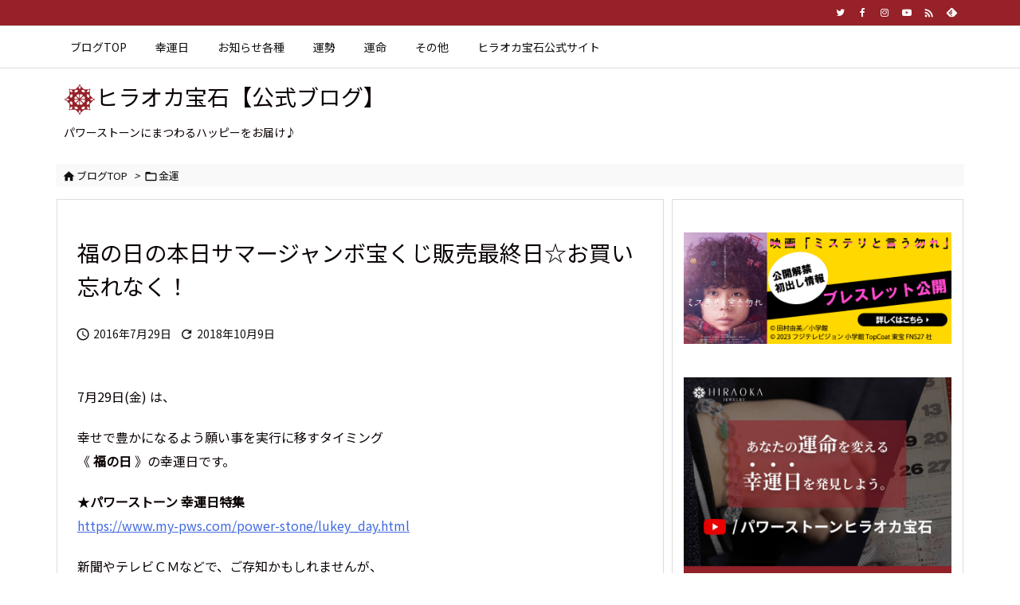

--- FILE ---
content_type: text/html; charset=UTF-8
request_url: https://blog.my-pws.com/2016/07/post_668.html
body_size: 29399
content:
<!DOCTYPE html>
<html lang="ja" itemscope itemtype="https://schema.org/WebPage">
<head prefix="og: http://ogp.me/ns# article: http://ogp.me/ns/article# fb: http://ogp.me/ns/fb#">
<meta charset="UTF-8" />
<meta http-equiv="X-UA-Compatible" content="IE=edge" />
<meta http-equiv="Content-Security-Policy" content="upgrade-insecure-requests" />
<meta name="viewport" content="width=device-width, initial-scale=1, user-scalable=yes" />
<meta name="robots" content="noindex,follow" />
<title>福の日の本日サマージャンボ宝くじ販売最終日☆お買い忘れなく！ | ヒラオカ宝石【公式ブログ】</title><meta name='robots' content='max-image-preview:large' /><link rel='dns-prefetch' href='//ajax.googleapis.com' /><link rel='dns-prefetch' href='//s.w.org' /><link rel='preconnect' href='//fonts.googleapis.com' crossorigin /><link rel='preconnect' href='//fonts.gstatic.com' crossorigin /><link rel="preload" as="style" type="text/css" href="https://blog.my-pws.com/wp/wp-content/themes/luxeritas/style.async.min.css?v=1765852635" /><link rel="preload" as="font" type="font/woff2" href="https://blog.my-pws.com/wp/wp-content/themes/luxeritas/fonts/icomoon/fonts/icomoon.woff2" crossorigin /><link rel="preload" as="style" type="text/css" href="https://blog.my-pws.com/wp/wp-content/themes/luxeritas/styles/thk-swiper.min.css?v=1733504177" /><!-- Google Tag Manager --><script>(function(w,d,s,l,i){w[l]=w[l]||[];w[l].push({'gtm.start':
new Date().getTime(),event:'gtm.js'});var f=d.getElementsByTagName(s)[0],
j=d.createElement(s),dl=l!='dataLayer'?'&l='+l:'';j.async=true;j.src=
'https://www.googletagmanager.com/gtm.js?id='+i+dl;f.parentNode.insertBefore(j,f);
})(window,document,'script','dataLayer','GTM-N8C4RXD');</script><!-- End Google Tag Manager --><link rel="amphtml" href="https://blog.my-pws.com/2016/07/post_668.html/amp"><link rel="canonical" href="https://blog.my-pws.com/2016/07/post_668.html" /><link rel='shortlink' href='https://blog.my-pws.com/?p=5003' /><link rel="pingback" href="https://blog.my-pws.com/wp/xmlrpc.php" /><link rel="author" href="https://blog.my-pws.com/author" /><link rel="manifest" href="https://blog.my-pws.com/luxe-manifest.json" /><link rel="alternate" type="application/rss+xml" title="ヒラオカ宝石【公式ブログ】 RSS Feed" href="https://blog.my-pws.com/feed" /><link rel="alternate" type="application/atom+xml" title="ヒラオカ宝石【公式ブログ】 Atom Feed" href="https://blog.my-pws.com/feed/atom" /><meta name="description" content="7月29日(金) は、 幸せで豊かになるよう願い事を実行に移すタイミング《 福の日 》の幸運日です。 ★パワーストーン 幸運日特集 新聞やテレビＣＭなどで、ご存知かもしれませんが、今日は、現在発売中の..." /><meta name="theme-color" content="#962128"><meta name="format-detection" content="telephone=no"><meta name="referrer" content="no-referrer-when-downgrade" /><meta property="og:type" content="article" /><meta property="og:url" content="https://blog.my-pws.com/2016/07/post_668.html" /><meta property="og:title" content="福の日の本日サマージャンボ宝くじ販売最終日☆お買い忘れなく！ | ヒラオカ宝石【公式ブログ】" /><meta property="og:description" content="7月29日(金) は、 幸せで豊かになるよう願い事を実行に移すタイミング《 福の日 》の幸運日です。 ★パワーストーン 幸運日特集 新聞やテレビＣＭなどで、ご存知かもしれませんが、..." /><meta property="og:image" content="https://blog.my-pws.com/wp-content/uploads/2021/10/instagram_prof.png" /><meta property="og:site_name" content="ヒラオカ宝石【公式ブログ】" /><meta property="og:locale" content="ja_JP" /><meta property="fb:app_id" content="836392277044811" /><meta property="article:section" content="金運" /><meta property="article:published_time" content="2016-07-29T10:01:47Z" /><meta property="article:modified_time" content="2018-10-09T14:43:15Z" /><meta name="twitter:card" content="summary" /><meta name="twitter:domain" content="blog.my-pws.com" /><meta name="twitter:creator" content="@hiraokajewelry" /><meta name="twitter:site" content="@hiraokajewelry" /><link rel="stylesheet" id="meow-faq-block-css-css" href="//blog.my-pws.com/wp/wp-content/plugins/faq-block/faq-block.min.css" media="all" /><style id='global-styles-inline-css'>
body{--wp--preset--color--black: #000000;--wp--preset--color--cyan-bluish-gray: #abb8c3;--wp--preset--color--white: #ffffff;--wp--preset--color--pale-pink: #f78da7;--wp--preset--color--vivid-red: #cf2e2e;--wp--preset--color--luminous-vivid-orange: #ff6900;--wp--preset--color--luminous-vivid-amber: #fcb900;--wp--preset--color--light-green-cyan: #7bdcb5;--wp--preset--color--vivid-green-cyan: #00d084;--wp--preset--color--pale-cyan-blue: #8ed1fc;--wp--preset--color--vivid-cyan-blue: #0693e3;--wp--preset--color--vivid-purple: #9b51e0;--wp--preset--gradient--vivid-cyan-blue-to-vivid-purple: linear-gradient(135deg,rgba(6,147,227,1) 0%,rgb(155,81,224) 100%);--wp--preset--gradient--light-green-cyan-to-vivid-green-cyan: linear-gradient(135deg,rgb(122,220,180) 0%,rgb(0,208,130) 100%);--wp--preset--gradient--luminous-vivid-amber-to-luminous-vivid-orange: linear-gradient(135deg,rgba(252,185,0,1) 0%,rgba(255,105,0,1) 100%);--wp--preset--gradient--luminous-vivid-orange-to-vivid-red: linear-gradient(135deg,rgba(255,105,0,1) 0%,rgb(207,46,46) 100%);--wp--preset--gradient--very-light-gray-to-cyan-bluish-gray: linear-gradient(135deg,rgb(238,238,238) 0%,rgb(169,184,195) 100%);--wp--preset--gradient--cool-to-warm-spectrum: linear-gradient(135deg,rgb(74,234,220) 0%,rgb(151,120,209) 20%,rgb(207,42,186) 40%,rgb(238,44,130) 60%,rgb(251,105,98) 80%,rgb(254,248,76) 100%);--wp--preset--gradient--blush-light-purple: linear-gradient(135deg,rgb(255,206,236) 0%,rgb(152,150,240) 100%);--wp--preset--gradient--blush-bordeaux: linear-gradient(135deg,rgb(254,205,165) 0%,rgb(254,45,45) 50%,rgb(107,0,62) 100%);--wp--preset--gradient--luminous-dusk: linear-gradient(135deg,rgb(255,203,112) 0%,rgb(199,81,192) 50%,rgb(65,88,208) 100%);--wp--preset--gradient--pale-ocean: linear-gradient(135deg,rgb(255,245,203) 0%,rgb(182,227,212) 50%,rgb(51,167,181) 100%);--wp--preset--gradient--electric-grass: linear-gradient(135deg,rgb(202,248,128) 0%,rgb(113,206,126) 100%);--wp--preset--gradient--midnight: linear-gradient(135deg,rgb(2,3,129) 0%,rgb(40,116,252) 100%);--wp--preset--duotone--dark-grayscale: url('#wp-duotone-dark-grayscale');--wp--preset--duotone--grayscale: url('#wp-duotone-grayscale');--wp--preset--duotone--purple-yellow: url('#wp-duotone-purple-yellow');--wp--preset--duotone--blue-red: url('#wp-duotone-blue-red');--wp--preset--duotone--midnight: url('#wp-duotone-midnight');--wp--preset--duotone--magenta-yellow: url('#wp-duotone-magenta-yellow');--wp--preset--duotone--purple-green: url('#wp-duotone-purple-green');--wp--preset--duotone--blue-orange: url('#wp-duotone-blue-orange');--wp--preset--font-size--small: 13px;--wp--preset--font-size--medium: 20px;--wp--preset--font-size--large: 36px;--wp--preset--font-size--x-large: 42px;}.has-black-color{color: var(--wp--preset--color--black) !important;}.has-cyan-bluish-gray-color{color: var(--wp--preset--color--cyan-bluish-gray) !important;}.has-white-color{color: var(--wp--preset--color--white) !important;}.has-pale-pink-color{color: var(--wp--preset--color--pale-pink) !important;}.has-vivid-red-color{color: var(--wp--preset--color--vivid-red) !important;}.has-luminous-vivid-orange-color{color: var(--wp--preset--color--luminous-vivid-orange) !important;}.has-luminous-vivid-amber-color{color: var(--wp--preset--color--luminous-vivid-amber) !important;}.has-light-green-cyan-color{color: var(--wp--preset--color--light-green-cyan) !important;}.has-vivid-green-cyan-color{color: var(--wp--preset--color--vivid-green-cyan) !important;}.has-pale-cyan-blue-color{color: var(--wp--preset--color--pale-cyan-blue) !important;}.has-vivid-cyan-blue-color{color: var(--wp--preset--color--vivid-cyan-blue) !important;}.has-vivid-purple-color{color: var(--wp--preset--color--vivid-purple) !important;}.has-black-background-color{background-color: var(--wp--preset--color--black) !important;}.has-cyan-bluish-gray-background-color{background-color: var(--wp--preset--color--cyan-bluish-gray) !important;}.has-white-background-color{background-color: var(--wp--preset--color--white) !important;}.has-pale-pink-background-color{background-color: var(--wp--preset--color--pale-pink) !important;}.has-vivid-red-background-color{background-color: var(--wp--preset--color--vivid-red) !important;}.has-luminous-vivid-orange-background-color{background-color: var(--wp--preset--color--luminous-vivid-orange) !important;}.has-luminous-vivid-amber-background-color{background-color: var(--wp--preset--color--luminous-vivid-amber) !important;}.has-light-green-cyan-background-color{background-color: var(--wp--preset--color--light-green-cyan) !important;}.has-vivid-green-cyan-background-color{background-color: var(--wp--preset--color--vivid-green-cyan) !important;}.has-pale-cyan-blue-background-color{background-color: var(--wp--preset--color--pale-cyan-blue) !important;}.has-vivid-cyan-blue-background-color{background-color: var(--wp--preset--color--vivid-cyan-blue) !important;}.has-vivid-purple-background-color{background-color: var(--wp--preset--color--vivid-purple) !important;}.has-black-border-color{border-color: var(--wp--preset--color--black) !important;}.has-cyan-bluish-gray-border-color{border-color: var(--wp--preset--color--cyan-bluish-gray) !important;}.has-white-border-color{border-color: var(--wp--preset--color--white) !important;}.has-pale-pink-border-color{border-color: var(--wp--preset--color--pale-pink) !important;}.has-vivid-red-border-color{border-color: var(--wp--preset--color--vivid-red) !important;}.has-luminous-vivid-orange-border-color{border-color: var(--wp--preset--color--luminous-vivid-orange) !important;}.has-luminous-vivid-amber-border-color{border-color: var(--wp--preset--color--luminous-vivid-amber) !important;}.has-light-green-cyan-border-color{border-color: var(--wp--preset--color--light-green-cyan) !important;}.has-vivid-green-cyan-border-color{border-color: var(--wp--preset--color--vivid-green-cyan) !important;}.has-pale-cyan-blue-border-color{border-color: var(--wp--preset--color--pale-cyan-blue) !important;}.has-vivid-cyan-blue-border-color{border-color: var(--wp--preset--color--vivid-cyan-blue) !important;}.has-vivid-purple-border-color{border-color: var(--wp--preset--color--vivid-purple) !important;}.has-vivid-cyan-blue-to-vivid-purple-gradient-background{background: var(--wp--preset--gradient--vivid-cyan-blue-to-vivid-purple) !important;}.has-light-green-cyan-to-vivid-green-cyan-gradient-background{background: var(--wp--preset--gradient--light-green-cyan-to-vivid-green-cyan) !important;}.has-luminous-vivid-amber-to-luminous-vivid-orange-gradient-background{background: var(--wp--preset--gradient--luminous-vivid-amber-to-luminous-vivid-orange) !important;}.has-luminous-vivid-orange-to-vivid-red-gradient-background{background: var(--wp--preset--gradient--luminous-vivid-orange-to-vivid-red) !important;}.has-very-light-gray-to-cyan-bluish-gray-gradient-background{background: var(--wp--preset--gradient--very-light-gray-to-cyan-bluish-gray) !important;}.has-cool-to-warm-spectrum-gradient-background{background: var(--wp--preset--gradient--cool-to-warm-spectrum) !important;}.has-blush-light-purple-gradient-background{background: var(--wp--preset--gradient--blush-light-purple) !important;}.has-blush-bordeaux-gradient-background{background: var(--wp--preset--gradient--blush-bordeaux) !important;}.has-luminous-dusk-gradient-background{background: var(--wp--preset--gradient--luminous-dusk) !important;}.has-pale-ocean-gradient-background{background: var(--wp--preset--gradient--pale-ocean) !important;}.has-electric-grass-gradient-background{background: var(--wp--preset--gradient--electric-grass) !important;}.has-midnight-gradient-background{background: var(--wp--preset--gradient--midnight) !important;}.has-small-font-size{font-size: var(--wp--preset--font-size--small) !important;}.has-medium-font-size{font-size: var(--wp--preset--font-size--medium) !important;}.has-large-font-size{font-size: var(--wp--preset--font-size--large) !important;}.has-x-large-font-size{font-size: var(--wp--preset--font-size--x-large) !important;}
</style><style id='luxech-inline-css'>
/*! Luxeritas WordPress Theme 3.23.2 - (C) 2015 Thought is free. */*,*:before,*:after{box-sizing:border-box}@-ms-viewport{width:device-width}a:not([href]):not([tabindex]),a:not([href]):not([tabindex]):hover,a:not([href]):not([tabindex]):focus{color:inherit;text-decoration:none}a:not([href]):not([tabindex]):focus{outline:0}h1{font-size:2em;margin:.67em 0}small{font-size:80%}img{border-style:none;vertical-align:middle}hr{box-sizing:content-box;height:0;overflow:visible;margin-top:1rem;margin-bottom:1rem;border:0}pre{margin-top:0;margin-bottom:1rem;overflow:auto;-ms-overflow-style:scrollbar}code,pre{font-family:monospace,monospace;font-size:1em}ul ul,ol ul,ul ol,ol ol{margin-bottom:0}p{margin-top:0;margin-bottom:1rem}button{border-radius:0}input,button,select,optgroup,textarea{margin:0;font-family:inherit;font-size:inherit;line-height:inherit}button,input{overflow:visible}button,select{text-transform:none}button,[type=button],[type=reset],[type=submit]{-webkit-appearance:button}button:not(:disabled),[type=button]:not(:disabled),[type=reset]:not(:disabled),[type=submit]:not(:disabled){cursor:pointer}::-moz-focus-inner{padding:0;border-style:none}::-webkit-inner-spin-button{height:auto}::-webkit-search-decoration{-webkit-appearance:none}label{display:inline-block;margin-bottom:.5rem}h1,h2,h3,h4,h5,h6{margin-top:0;margin-bottom:.5rem;font-family:inherit;font-weight:500;line-height:1.2;color:inherit}.container{width:100%;margin-right:auto;margin-left:auto}@media (min-width:768px){.container{max-width:720px}}@media (min-width:992px){.container{max-width:960px}}@media (min-width:1200px){.container{max-width:1140px}}.row{display:flex;flex-wrap:wrap}div[class^=col-]{flex:0 0 auto;position:relative;width:100%;min-height:1px;padding-right:15px;padding-left:15px}.col-12{max-width:100%}.col-6{max-width:50%}.col-4{max-width:33.333333%}.clearfix:after{display:block;clear:both;content:""}.pagination{display:flex;padding-left:0;list-style:none;border-radius:.25rem}table{border-collapse:collapse}caption{padding-top:.75rem;padding-bottom:.75rem;color:#6c757d;text-align:left;caption-side:bottom}th{text-align:left}body .material-icons,body .material-icons-outlined{font-size:inherit;font-feature-settings:'liga';-moz-osx-font-smoothing:grayscale;text-rendering:optimizeLegibility;transform:scale(1.3,1.3);transform-origin:top;margin-top:-.16em}.material-icons.flip-h{transform:scale(-1.3,1.3)}.material-icons.rotate{transform:rotate(180deg) translate(0,-1.3em) scale(1.3,1.3)}.material-icons.pull-left{float:left;margin-right:.3em}.material-icons.pull-right{float:right;margin-left:.3em}@font-face{font-family:'icomoon';src:url('/wp/wp-content/themes/luxeritas/fonts/icomoon/fonts/icomoon.eot');src:url('/wp/wp-content/themes/luxeritas/fonts/icomoon/fonts/icomoon.eot') format('embedded-opentype'),url('/wp/wp-content/themes/luxeritas/fonts/icomoon/fonts/icomoon.woff2') format('woff2'),url('/wp/wp-content/themes/luxeritas/fonts/icomoon/fonts/icomoon.woff') format('woff'),url('/wp/wp-content/themes/luxeritas/fonts/icomoon/fonts/icomoon.ttf') format('truetype'),url('/wp/wp-content/themes/luxeritas/fonts/icomoon/fonts/icomoon.svg') format('svg');font-weight:400;font-style:normal;font-display:swap}[class^=ico-],[class*=" ico-"]{font-family:'icomoon';display:inline-block;font-style:normal;font-weight:400;font-variant:normal;text-transform:none;text-rendering:auto;line-height:1;-webkit-font-smoothing:antialiased;-moz-osx-font-smoothing:grayscale}.ico-speech-bubble:before{content:"\e903"}.ico-external-link-alt:before{content:"\f35d"}.ico-external-link-square-alt:before{content:"\f360"}.ico-line:before{content:"\e700"}.ico-feedly:before{content:"\e600"}.ico-plus-square:before{content:"\f0fe"}.ico-minus-square:before{content:"\f146"}.ico-caret-square-down:before{content:"\f150"}.ico-search:before{content:"\f002"}.ico-link:before{content:"\f0c1"}.ico-caret-right:before{content:"\f0da"}.ico-spinner:before{content:"\f110"}.ico-comment:before{content:"\e900"}.ico-comments:before{content:"\e901"}.ico-chevron-up:before{content:"\f077"}.ico-chevron-down:before{content:"\f078"}.ico-twitter:before{content:"\f099"}.ico-facebook:before{content:"\f09a"}.ico-linkedin:before{content:"\f0e1"}.ico-angle-double-right:before{content:"\f101"}.ico-chevron-circle-left:before{content:"\f137"}.ico-chevron-circle-right:before{content:"\f138"}.ico-youtube-play:before{content:"\f16a"}.ico-instagram:before{content:"\f16d"}.ico-pinterest-p:before{content:"\f231"}.ico-get-pocket:before{content:"\f265"}.ico-spin{animation:ico-spin 2s infinite linear}@keyframes ico-spin{0%{transform:rotate(0)}100%{transform:rotate(360deg)}}*{margin:0;padding:0}a:hover,.term img,a:hover,.term img:hover{transition:opacity .3s,transform .5s}a:hover img{opacity:.8}hr{border-top:1px dotted #999}img,video,object,canvas{max-width:100%;height:auto;box-sizing:content-box}.no-js img.lazy{display:none!important}pre,ul,ol{margin:1.6em 0}ul ul,ol ol,ul ol,ol ul{margin:0 .6em 0}pre{margin-bottom:30px}blockquote,.wp-block-quote{display:block;position:relative;overflow:hidden;overflow-wrap:anywhere;margin:1.6em 5px;padding:25px;font-size:1.4rem;background:#fdfdfd;border:0;border-radius:6px;box-shadow:0 5px 5px 0 rgba(18,63,82,.035),0 0 0 1px rgba(176,181,193,.2)}blockquote:after{content:"\275b\275b";display:block;position:absolute;font-family:Arial,sans-serif;font-size:200px;line-height:1em;left:-25px;top:-15px;opacity:.04}blockquote cite,.wp-block-quote cite{display:block;text-align:right;font-family:serif;font-size:.9em;font-style:oblique}.wp-block-quote:not(.is-large):not(.is-style-large){border:0}blockquote ol:first-child,blockquote p:first-child,blockquote ul:first-child{margin-top:5px}blockquote ol:last-child,blockquote p:last-child,blockquote ul:last-child{margin-bottom:5px}[type=submit],[type=text],[type=email],.reply a{display:inline;line-height:1;vertical-align:middle;padding:12px 12px 11px;max-width:100%}.reply a,[type=submit],.widget_categories select,.widget_archive select{color:#333;font-weight:400;background:#fff;border:1px solid #ddd}option,textarea,[type=text],[type=email],[type=search]{color:inherit;background:#fff;border:1px solid #ddd}[type=search]{-webkit-appearance:none;outline-offset:-2px;line-height:1;border-radius:0}textarea{overflow:auto;resize:vertical;padding:8px;max-width:100%}button{appearance:none;outline:0;border:0}.cboth{clear:both}.bold{font-weight:700}.wp-caption{margin-bottom:1.6em;max-width:100%}.wp-caption img[class*=wp-image-]{display:block;margin:0}.post .wp-caption-text,.post .wp-caption-dd{font-size:1.2rem;line-height:1.5;margin:0;padding:.5em 0}.sticky .posted-on{display:none}.bypostauthor>article .fn:after{content:"";position:relative}.screen-reader-text{clip:rect(1px,1px,1px,1px);height:1px;overflow:hidden;position:absolute !important;width:1px}strong{font-weight:700}em{font-style:italic}.alignleft{display:inline;float:left}.alignright{display:inline;float:right}.aligncenter{display:block;margin-right:auto;margin-left:auto}.post .alignfull{margin-left:-68px;margin-right:-68px}figure.alignwide>img,figure.alignfull>img{min-width:100%}blockquote.alignleft,.wp-caption.alignleft,.post img.alignleft{margin:.4em 1.6em 1.6em 0}blockquote.alignright,.wp-caption.alignright,.post img.alignright{margin:.4em 0 1.6em 1.6em}blockquote.aligncenter,.wp-caption.aligncenter,.post img.aligncenter{clear:both;margin-top:.4em;margin-bottom:1.6em}.wp-caption.alignleft,.wp-caption.alignright,.wp-caption.aligncenter{margin-bottom:1.2em}img[class*=wp-image-],img[class*=attachment-]{max-width:100%;height:auto}.gallery-item{display:inline-block;text-align:left;vertical-align:top;margin:0 0 1.5em;padding:0 1em 0 0;width:50%}.gallery-columns-1 .gallery-item{width:100%}.gallery-columns-2 .gallery-item{max-width:50%}@media screen and (min-width:30em){.gallery-item{max-width:25%}.gallery-columns-1 .gallery-item{max-width:100%}.gallery-columns-2 .gallery-item{max-width:50%}.gallery-columns-3 .gallery-item{max-width:33.33%}.gallery-columns-4 .gallery-item{max-width:25%}}.gallery-caption{display:block;font-size:1.2rem;line-height:1.5;padding:.5em 0}.wp-block-image{margin:1.6em 0}figure.wp-block-image{display:inline-block}.post ul.blocks-gallery-grid{padding:0}#head-in{padding-top:28px;background:#fff}.band{position:absolute;top:0;left:0;right:0}div[id*=head-band]{margin:auto;height:34px;line-height:34px;overflow:hidden;background:#fff;border-bottom:1px solid #ddd}.band-menu{position:relative;margin:auto}.band-menu ul{font-size:1px;margin:0 -5px 0 0;position:absolute;right:10px;list-style:none}.band-menu li{display:inline-block;vertical-align:middle;font-size:1.2rem;margin:0 3px;line-height:1}.band-menu li a{color:#111;text-decoration:none}.band-menu li a:hover{color:#09f}.band-menu .menu-item a:before{display:inline;margin:5px;line-height:1;font-family:"icomoon";content:"\f0da"}div[id*=head-band] .snsf{display:block;min-width:28px;height:20px;margin:-2px -6px 0 0;text-align:center}div[id*=head-band] .snsf a{display:block;height:100%;width:100%;text-decoration:none;letter-spacing:0;font-family:Verdana,Arial,Helvetica,Roboto;padding:4px;border-radius:2px}#sitename{display:inline-block;max-width:100%;margin:0 0 12px;font-size:2.8rem;line-height:1.4}#sitename a{color:inherit;text-decoration:none}.desc{line-height:1.4}.info{padding:20px 10px;overflow:hidden}.logo,.logo-up{position:relative;margin:15px auto -10px auto;text-align:center}.logo-up{margin:15px auto 0 auto}#header .head-cover{position:relative;margin:auto}#header #gnavi,#foot-in,.foot-nav{margin:auto}#nav{margin:0;padding:0;border-top:1px solid #ddd;border-bottom:1px solid #ddd;position:relative;z-index:20}#nav,#gnavi ul.gu,#gnavi li.gl>a,.mobile-nav{color:#111;background:#fff}#gnavi .mobile-nav{display:none}#gnavi .nav-menu{display:block}#gnavi ul.gu{margin:0}#gnavi li.gl{float:left;position:relative;list-style-type:none;text-indent:0;white-space:nowrap}#gnavi li.gl>a{display:block;text-decoration:none;text-align:center;height:100%}#gnavi li ul.gu{display:none}@media (min-width:992px){#gnavi ul.gu{display:flex;flex-wrap:wrap}#gnavi li.gl{flex:0 0 auto;min-width:1px;background:#09f}#gnavi .gc>ul>li.gl{background:0 0}#gnavi li.gl>a>.gim{display:block;height:100%}#gnavi .gc>ul>li>a>.gim{transition:.4s;border-bottom:0;padding:16px 18px}#gnavi li.gl>ul{display:none;margin:0;border:1px solid #ddd;border-bottom:0;background:0 0;position:absolute;top:100%;z-index:1}#gnavi li li.gl{width:100%;min-width:160px}#gnavi li li.gl a>.gim{border-bottom:1px solid #ddd;font-size:1.3rem;padding:10px 15px;width:100%;text-align:left}#gnavi li li.gl>ul{padding:0;border-top:1px solid #ddd;overflow:hidden;top:-1px;left:100%}#gnavi li.gl:hover>a,#gnavi li.gl:hover>a>.gim,div.mobile-nav:hover,ul.mobile-nav li:hover{color:#fff;background:#09f}#gnavi li[class*=current]>a{background:none repeat scroll 0 0 #000;color:#fff}#gnavi ul ul>li[class*=children]>a>.gim:after{font-family:"icomoon";content:"\f0da";position:absolute;right:6px;top:0;bottom:0;margin:auto;height:1.3rem}}@media (max-width:991px){.mobile-nav p{letter-spacing:0;font-size:1.1rem;line-height:1;margin:6px 0 0}.mobile-nav li{white-space:nowrap;text-align:center;padding:8px 10px;border:0;list-style:none;cursor:pointer}.mobile-nav li:hover{opacity:.6}.mobile-nav li i,.mobile-nav li svg{font-size:1.8rem;font-style:normal}#gnavi ul.gu{display:none;border:0;border-bottom:solid 1px #ddd}#gnavi li.gl{display:block;float:none;width:100%;padding-left:0;text-align:left;line-height:2.3;border-top:1px solid #ddd;list-style:disc inside}#gnavi li.gl:hover>a>.gim{background:0 0}}#primary{border:1px solid transparent}#section,.grid{margin:0 10px 20px 0}.grid{padding:45px 68px;background:#fff;border:1px solid #ddd}#breadcrumb{margin:20px 0 15px;padding:8px;line-height:2}#breadcrumb,#breadcrumb a{color:#111;text-decoration:none;word-break:normal}#breadcrumb a:hover{text-decoration:underline}#breadcrumb h1,#breadcrumb li{display:inline;list-style-type:none;font-size:1.3rem}#breadcrumb i,#breadcrumb svg{margin-right:3px}#breadcrumb i.arrow{margin:0 8px}.term{margin-right:10px}.term img{float:left;max-width:40%;height:auto;margin-bottom:15px;background:inherit;border:1px solid #ddd;border-radius:4px;box-shadow:0 0 2px 1px rgba(255,255,255,1) inset}.term img:hover{border-color:#06c}#related .term img{padding:1px;width:100px;height:100px}.read-more-link,.read-more-link i,.read-more-link svg{text-decoration:underline}#list a{word-break:normal}#list .toc{margin:0 0 25px}#list .excerpt{margin:0 0 12px;line-height:1.8}.exsp{display:inline}#list .read-more{clear:both;line-height:1;margin:35px 0 30px;text-align:right}#list .read-more{margin:0}@media (max-width:575px){.read-more-link{color:inherit;background:#fafafa;border:1px solid #aaa}.read-more-link:hover{color:#dc143c;background:#f0f0f0;text-decoration:none}}.meta,.post .meta{margin:0;font-size:1.4rem;color:#111;margin-bottom:35px;vertical-align:middle;padding:16px 0}.meta a{display:inline-block;color:#111;text-decoration:underline}.meta i{margin-right:6px}.meta span{margin:0 12px 0 0}.meta span.break{margin:0 8px 0 4px}.meta span.first-item{margin:0;white-space:nowrap}.meta-box{margin:30px 10px}.toc .meta-u,.post .meta-u{background:0 0;border:0;margin:0 0 10px;padding:0}.post .meta-u{overflow:hidden;text-align:right}#paging{margin:auto;text-align:center}#paging ul{padding:0}#paging i{font-weight:700}#paging .not-allow i{font-weight:400;opacity:.3}.pagination{display:flex;justify-content:center;margin:0}.pagination li{flex:1 1 42px;max-width:42px;min-width:27px;float:left}.pagination>li>a,.pagination>li>span{display:inline-block;text-decoration:none;width:100%;padding:6px 0;color:inherit;background:#fff;border:1px solid #ddd;border-right:0}.pagination>li:last-child>a,.pagination>li:last-child>span,.pagination>.not-allow:first-child>span:hover{border-right:1px solid #ddd}.pagination>.active>span,.pagination .current,.pagination>li>a:hover{color:#fff;background:#dc143c}.pagination>.active>span:hover,.pagination>.not-allow>span:hover{cursor:text}.post #paging{margin:20px 0 40px}.post{font-size:1.6rem;line-height:1.9}.post p{margin:1.3em 0}.post a{text-decoration:underline}.post h2,.post h3,.post h4,.post h5,.post h6{line-height:1.4;margin-top:35px;margin-bottom:30px}.post h1:first-child{margin-top:0}.post h2{border-left:8px solid #999;font-size:2.4rem;margin-top:50px;padding:8px 20px}.post h3{font-size:2.2rem;padding:2px 15px;margin-top:50px;margin-left:5px;border-left:2px #999 solid}.post h4{font-size:1.8rem;padding:0 12px;border:0;border-left:solid 12px #999}.post h2:first-child,.post h3:first-child{margin-top:30px}.post table{margin-bottom:30px}.post td,.post th{padding:8px 10px;border:1px solid #ddd}.post th{text-align:center;background:#f5f5f5}.post ul,.post ol{padding:0 0 0 30px}.post .vcard{text-align:right}.post .vcard i,.post .vcard svg{margin-right:8px}.entry-title,#front-page-title{font-size:2.8rem;line-height:1.5;background:0 0;border:none;margin:0 0 10px;padding:0}.entry-title a{color:inherit;text-decoration:none}.entry-title a:hover{color:#dc143c}#sns-tops{margin:-25px 0 45px}#sns-bottoms{margin:16px 0 0}#bottom-area #sns-bottoms{margin-bottom:0}.sns-msg h2{display:inline-block;margin:0 0 0 5px;padding:0 8px;line-height:1;font-size:1.6rem;background:0 0;border:none;border-bottom:5px solid #ccc}#pnavi{clear:both;padding:0;border:1px solid #ddd;background:#fff;height:auto;overflow:hidden}#pnavi .next,#pnavi .prev{position:relative}#pnavi .next{text-align:right;border-bottom:1px solid #ddd}#pnavi i,#pnavi svg{font-size:2.2rem}#pnavi .next-arrow,#pnavi .prev-arrow{font-size:1.6rem;position:absolute;top:10px}#pnavi .next-arrow *,#pnavi .prev-arrow *{vertical-align:middle}#pnavi .next-arrow{left:20px}#pnavi .prev-arrow{right:20px}#pnavi .ntitle,#pnavi .ptitle{margin-top:32px}#pnavi img{height:100px;width:100px;border:1px solid #ddd;border-radius:8px}#pnavi a{display:block;padding:15px 30px;overflow:hidden;text-decoration:none;color:#666;min-height:132px}#pnavi a:hover{color:#dc143c}#pnavi a>img,#pnavi a:hover>img{transition:opacity .4s,transform .4s}#pnavi a:hover>img{border-color:#337ab7}#pnavi .block-span{display:block;margin-top:35px}#pnavi .next img,#pnavi .no-img-next i,#pnavi .no-img-next svg{float:right;margin:0 0 0 10px}#pnavi .prev img,#pnavi .no-img-prev i,#pnavi .no-img-prev svg{float:left;margin:0 10px 0 0}#pnavi i.navi-home,#pnavi svg.navi-home,#pnavi .no-img-next i,#pnavi .no-img-next svg,#pnavi .no-img-prev i,#pnavi .no-img-prev svg{font-size:7.6rem;padding:5px 0}@media (min-width:1200px),(min-width:540px) and (max-width:991px){#pnavi .next,#pnavi .prev,#pnavi .next a,#pnavi .prev a{padding-bottom:32767px;margin-bottom:-32752px}#pnavi .next,#pnavi .prev{margin-bottom:-32767px;width:50%}#pnavi .next{float:right;border-left:1px solid #ddd}}.related,.discussion,.tb{font-size:2.4rem;line-height:2;margin:0 0 15px}.related i,.related svg,.discussion i,.discussion svg,.tb i,.tb svg{margin-right:10px}#related{padding:0}#related .term img{float:left;margin:8px 10px 8px 0}#related h3{font-size:1.6rem;font-weight:700;padding:0;margin:10px 0 10px 10px;border:none}#related h3 a{color:inherit;text-decoration:none;line-height:1.6}#related h3 a:hover{color:#09f}#related .toc{padding:10px 0;border-top:1px dotted #ccc}#related .toc:first-child{border-top:none}#related .excerpt p{display:inline;opacity:.7;font-size:1.3rem}#comments h3{font-size:1.6rem;border:none;padding:10px 0;margin-bottom:10px}#comments h3 i,#comments h3 svg{font-size:2.2rem;margin-right:10px}.comments-list,.comments-list li{border-bottom:1px solid #ddd}.comments-list li{margin-bottom:20px}.comments-list .comment-body{padding-bottom:20px}.comments-list li:last-child{margin-bottom:0;padding-bottom:0;border:none}#comments p{font-size:1.4rem;margin:20px 0}#comments label{display:block}.comment-author.vcard .avatar{display:block;float:left;margin:0 10px 20px 0}.comment-meta{margin-bottom:40px}.comment-meta:after{content:" ";clear:both}.fn{line-height:1.6;font-size:1.5rem}.says{margin-left:10px}.commentmetadata{font-size:1.4rem;height:15px;padding:10px 10px 10px 0}.reply a{display:block;text-decoration:none;text-align:center;width:65px;margin:0 0 0 auto}.comments-list{padding-left:0;list-style-type:none}.comments-list li.depth-1>ul.children{padding-left:30px}.comments-list li{list-style-type:none}#comments .no-comments{margin:0 0 20px;padding:10px 20px 30px;border-bottom:1px solid #ddd}#c-paging{text-align:center;padding:0 0 20px;border-bottom:1px solid #ccc}#commentform p{margin:0 0 20px}#respond{font-size:1.6rem}#commentform .tags{padding:10px;font-size:1.3rem}#commentform-author{display:flex;flex-wrap:wrap}.comment-form-author{flex:0 1 35%;padding-right:10px}.comment-form-email{flex:1 0 64%}#commentform,#comments textarea,[type^=text],[class^=comment-form-]{margin:0;width:100%}#comments .comment-form-cookies-consent{display:table}#comments .comment-form-cookies-consent *{display:table-cell;margin:0 5px 0 0;width:auto;vertical-align:middle}#comments .form-submit{margin:0}#comments .comments-list .form-submit{margin-bottom:40px}#comments [type=submit]{color:#fff;background:#666;padding:18px 18px 17px;cursor:pointer}#comments [type=submit]:hover{background:#dc143c}#trackback input{width:100%;margin:0 0 10px}#list-title{margin:0 0 40px;font-size:2.8rem;font-weight:400}#section .grid #list-title{margin:0}div[id*=side-],#col3{padding:20px 0;border:1px solid #ddd;background:#fff}#side .widget,#col3 .widget{overflow-wrap:anywhere;margin:0 6px;padding:20px 7px;border:1px solid transparent}#side ul,#col3 ul{margin-bottom:0}#side ul li,#col3 ul li{list-style-type:none;line-height:2;margin:0;padding:0}#side ul li li,#col3 ul li li{margin-left:16px}#side h3,#col3 h3,#side h4,#col3 h4{font-size:1.8rem;font-weight:700;color:#111;margin:4px 0 20px;padding:4px 0}.search-field{border:1px solid #bbb}#wp-calendar,.wp-calendar-nav{background:#fff}#wp-calendar caption{color:inherit;background:#fff}#wp-calendar #today{background:#ffec67}#wp-calendar .pad{background:#fff9f9}#footer{clear:both;background:#fff;border-top:1px solid #ddd;z-index:10}.row{margin:0}#foot-in{padding:25px 0}#foot-in a,#footer-menu,.foot-nav a{color:#111}#foot-in h4{font-size:1.8rem;font-weight:700;margin:15px 0;padding:4px 10px;border-left:8px solid #999}#foot-in ul li{list-style-type:none;line-height:1.8;margin:0 10px;padding:0}#foot-in ul li li{margin-left:15px}.foot-nav ul{margin:0 auto;padding:20px 15px}.foot-nav li{display:inline-block;margin:0}.foot-nav li:before{content:"\07c";margin:0 10px}.foot-nav li:first-child:before{content:"";margin:0}#copyright{font-size:1.2rem;padding:20px 0;color:#111;background:#fff;clear:both}#footer .copy{font-size:1.2rem;line-height:1;margin:20px 0 0;text-align:center}#footer .copy a{color:inherit}#footer #thk{margin:20px 0;white-space:nowrap;font-size:1.1rem;word-spacing:-1px}#page-top{position:fixed;bottom:14px;right:14px;font-weight:700;background:#656463;text-decoration:none;color:#fff;padding:16px 20px;text-align:center;cursor:pointer;transition:.8s;opacity:0;visibility:hidden;z-index:99}#page-top:hover{opacity:1!important}iframe{box-sizing:content-box;border:0}.i-video{display:block;position:relative;overflow:hidden}.i-video{padding-top:25px;padding-bottom:56.25%}.i-video iframe,.i-video object,.i-video embed{position:absolute;top:0;left:0;height:100%;width:100%}.i-embed iframe{width:100%}.head-under{margin-top:20px}.head-under,.post-title-upper,.post-title-under{margin-bottom:20px}.posts-under-1{padding:20px 0}.posts-under-2{padding-bottom:40px}.recentcomments a{display:inline;padding:0;margin:0}#main{flex:0 1 772px;max-width:772px;min-width:1px;float:left}#side{flex:0 0 366px;width:366px;min-width:1px;float:right}@media (min-width:992px){#primary,#field{display:flex}#breadcrumb,.head-cover{display:block !important}#sitename img{margin:0}}@media screen and (min-width:768px){.logo,#head-band-in,div[id*=head-band] .band-menu,#header .head-cover,#header #gnavi,#foot-in{max-width:720px}}@media screen and (min-width:992px){.logo,#head-band-in,div[id*=head-band] .band-menu,#header .head-cover,#header #gnavi,#foot-in{max-width:960px}}@media screen and (min-width:992px) and (max-width:1199px){#main{flex:0 1 592px;max-width:592px;min-width:1px}}@media screen and (min-width:1200px){.logo,#head-band-in,div[id*=head-band] .band-menu,#header .head-cover,#header #gnavi,#foot-in{max-width:1140px}#list .term img{width:auto;height:auto;margin-right:20px}}@media screen and (max-width:1199px){#list .term img{max-width:40%;height:auto;margin-right:20px}}@media print,(max-width:991px){#primary,#main,#side{display:block;width:100%;float:none;clear:both}div[id*=head-band]{padding:0 5px}#header #gnavi{padding-left:0;padding-right:0}#main{margin-bottom:30px}#section{margin-right:0}.grid,#side .widget,#col3 .widget{padding-left:20px;padding-right:20px}.grid{margin:0 0 20px}.post .alignfull{margin-left:-20px;margin-right:-20px}#side .widget,#col3 .widget{margin-left:0;margin-right:0}#related .toc{margin-right:15px}.comments-list li.depth-1>ul.children{padding-left:0}#foot-in{padding:0}#foot-in .col-xs-4,#foot-in .col-xs-6,#foot-in .col-xs-12{display:none}div[id*=side-]{margin-bottom:20px}#side-scroll{max-width:32767px}}@media (max-width:575px){.grid,#side .widget,#col3 .widget{padding-left:7px;padding-right:7px}.meta,.post .meta{font-size:1.2rem}#list .term img{max-width:30%;height:auto;margin:0 15px 25px 0}#list .excerpt{padding-left:0;margin:0 0 40px}.excerpt p:not(.meta){display:inline}.excerpt br{display:none}.read-more-link{display:block;clear:both;padding:12px;font-size:1.2rem;text-align:center;white-space:nowrap;overflow:hidden}.read-more-link,.read-more-link i{text-decoration:none}#list .term img{margin-bottom:30px}#list .read-more-link{margin:20px 0 0}#sitename{font-size:2.2rem}.entry-title,#front-page-title,.post h2,.post h3,.related,.discussion,.tb{font-size:1.8rem}#paging a,#paging span{padding:13px 0}[class^=comment-form-]{flex:0 0 100%;padding:0}#page-top{font-size:2rem;padding:8px 14px}.ptop{display:none}}div[class*=snsf-]{margin:2px 0 0;padding:0}div[class*=snsf-] .clearfix{padding:0}div[class*=snsf-] i,div[class*=snsf-] svg{max-width:16px}.snsname,.cpname{margin-left:5px}.snsfb{display:flex;flex-wrap:wrap;justify-content:space-between}.snsf-c li,.snsf-w li{flex:1 1 auto;list-style:none;vertical-align:middle;text-align:center;color:#fff;padding:1px 2px;margin-bottom:2px;white-space:nowrap;cursor:pointer}.snsf-c .snsfb li [aria-label],.snsf-w .snsfb li [aria-label]{padding:9px 0 10px}.snsf-c [aria-label],.snsf-w [aria-label],.snsf-c .snsfcnt,.snsf-w .snsfcnt{display:block;font-family:Verdana,Arial,Helvetica,Roboto;text-align:center;text-decoration:none;width:100%;border-radius:2px}.snsf-c .ico-hatena,.snsf-w .ico-hatena{font-weight:700;font-family:Verdana,Arial,Helvetica,Roboto}.snsf-c [aria-label],.snsf-c [aria-label]:hover,.snsf-w [aria-label],.snsf-w [aria-label]:hover{position:relative;line-height:1;padding:10px 0;color:#fff}.snsf-c .snsfb li [aria-label],.snsf-w .snsfb li [aria-label]{font-family:Verdana,Arial,Helvetica,Roboto;font-size:1.3rem;letter-spacing:-1px}.snsf-c .snsfb li [aria-label]{height:32px;box-shadow:0 1px 4px 0 rgba(0,0,0,.2)}.snsf-w .snsfb li [aria-label]{box-sizing:border-box;border:1px solid #ddd}.snsf-c .snsfb li [aria-label]:hover{opacity:.6}.snsf-w .snsfb li [aria-label]:hover{background:#f8f8f8;opacity:.7}.snsf-c .snsfb i,.snsf-w .snsfb i{margin-right:3px}.snsfcnt{display:block;position:absolute;right:0;top:-18px;padding:3px 0;font-size:1.1rem;background:#fffefd}.snsf-c .snsfcnt{color:#333;border:2px solid #ddd}.snsf-w .snsfcnt{box-sizing:content-box;top:-18px;left:-1px;border:1px solid #ddd;border-radius:2px 2px 0 0;color:#333}.snsfcnt i{margin:0 !important}div[class$=-w] ul[class*=sns] li a,div[class$=-w] ul[class*=sns] li.cp-button [aria-label]{background:#fbfbfb}.snsf-c .twitter a{background:#1c9be2}.snsf-c .facebook a{background:#3b5998}.snsf-c .linkedin a{background:#0479b4}.snsf-c .pinit a{background:#bd081c}.snsf-c .hatena a{background:#3875c4}.snsf-c .pocket a{background:#ee4257}.snsf-c .line a{background:#00c300}.snsf-c .rss a{background:#f86300}.snsf-c .feedly a{background:#2bb24c}.snsf-c .cp-button [aria-label]{background:#56350d}.snsf-c .twitter .snsfcnt{border-color:#1c9be2}.snsf-c .facebook .snsfcnt{border-color:#3b5998}.snsf-c .linkedin .snsfcnt{border-color:#0479b4}.snsf-c .pinit .snsfcnt{border-color:#bd081c}.snsf-c .hatena .snsfcnt{border-color:#3875c4}.snsf-c .pocket .snsfcnt{border-color:#ee4257}.snsf-c .line .snsfcnt{border-color:#00c300}.snsf-c .rss .snsfcnt{border-color:#f86300}.snsf-c .feedly .snsfcnt{border-color:#2bb24c}.snsf-c .cp-button .snsfcnt{border-color:#56350d}.snsf-w .snsfb .twitter a{color:#1c9be2}.snsf-w .snsfb .facebook a{color:#3b5998}.snsf-w .snsfb .linkedin a{color:#0479b4}.snsf-w .snsfb .pinit a{color:#bd081c}.snsf-w .snsfb .hatena a{color:#3875c4}.snsf-w .snsfb .pocket a{color:#ee4257}.snsf-w .snsfb .line a{color:#00c300}.snsf-w .snsfb .rss a{color:#f86300}.snsf-w .snsfb .feedly a{color:#2bb24c}.snsf-w .snsfb .cp-button [aria-label]{color:#56350d}@media screen and (max-width:765px){div[class*=snsf-] .snsname{display:none}}@media screen and (min-width:992px){.snsfb li.line-sm{display:none !important}}@media screen and (max-width:991px){.snsfb li.line-pc{display:none !important}}#toc_container,.toc_widget{max-width:100%;font-size:1.3rem}#toc_container{display:table;margin-bottom:20px;padding:10px;border:1px solid #ddd;color:#333;background:#fafafa}#toc_container a{color:#333;text-decoration:none}#toc_container a:hover{text-decoration:underline}.toc_toggle{white-space:nowrap}.toc_list{margin:0;padding:0}ul.toc_list{padding:0 10px}.widget ul.toc_list{padding:0 5px}.toc_list ul{padding:0 0 0 15px}.toc_list li{padding:2px;list-style:none}.blogcard{margin:0 0 1.6em}.blogcard p{font-size:1.6rem;line-height:1.6;margin:0 0 .5em}.blogcard a{font-size:1.4rem}a.blogcard-href{display:block;position:relative;padding:20px;border:1px solid #ddd;background:#fff;color:#111;text-decoration:none;max-width:540px;min-height:140px;transition:transform .4s ease}a.blogcard-href:hover{color:#ff811a;background:#fcfcfc;box-shadow:3px 3px 8px rgba(0,0,0,.2);transform:translateY(-4px)}p.blog-card-title{color:#111;font-weight:700}p.blog-card-desc{font-size:.9em;color:#666}.blogcard-img{float:right;margin:0 0 15px 20px}p.blogcard-link{clear:both;font-size:.8em;color:#999;margin:15px 0 0}img.blogcard-icon,amp-img.blogcard-icon{display:inline-block;width:18px;height:18px}#search{padding-bottom:0;position:relative;width:100%}#search label{width:100%;margin:0}.search-field{width:100%;height:32px;margin:0;padding:4px 6px}[type=submit].search-submit{position:absolute;top:2px;right:2px;height:28px;padding:8px;font-size:1.2rem;background:0 0;cursor:pointer}.search-field:placeholder-shown{font-family:"icomoon";color:#767676;font-size:1.4rem}#search input:focus::placeholder{color:transparent}.widget_categories a,.widget_archive a,.widget_nav_menu a{display:block;padding:3px 0}@media print,(max-width:991px){.widget_categories a,.widget_archive a,.widget_nav_menu a{padding:7px 0}}.widget_categories,.widget_archive{margin-bottom:5px}.widget_categories select,.widget_archive select{padding:15px 13px;width:100%;height:32px;margin:0;padding:4px 6px;border:1px solid #bbb}.calendar_wrap{margin-bottom:10px}#wp-calendar,.wp-calendar-nav{display:table;table-layout:fixed;line-height:2;width:100%;margin:0 auto;padding:0;border-collapse:collapse;border-spacing:0;font-size:1.2rem}#side #wp-calendar,#col3 #wp-calendar{margin:0 auto}#wp-calendar caption{padding:2px;width:auto;text-align:center;font-weight:700;border:thin solid #ccc;border-radius:3px 3px 0 0;caption-side:top}#wp-calendar #today{font-weight:700}#wp-calendar th,#wp-calendar td,.wp-calendar-nav span{line-height:2;vertical-align:middle;text-align:center}#wp-calendar td,.wp-calendar-nav span{display:table-cell;border:thin solid #ccc}.wp-calendar-nav span{border-top:0}.wp-calendar-nav span.pad{width:0}#wp-calendar th{font-style:normal;font-weight:700;color:#fff;border-left:thin solid #ccc;border-right:thin solid #ccc;background:#333}#wp-calendar a{font-size:1.2rem;color:#3969ff;text-decoration:underline}#wp-calendar a:hover{color:#c3251d}@media print,(max-width:991px){#wp-calendar,#wp-calendar a{font-size:1.7rem}}.tagcloud{display:flex;flex-wrap:wrap;letter-spacing:-.4em}.tagcloud a{display:inline-block;flex:1 0 auto;min-width:1px;letter-spacing:normal;text-decoration:none;font-size:14px;font-size:1.4rem!important;border:1px solid #ddd;margin:2px;padding:5px 10px}#thk-new{font-size:1.2rem;margin:-10px 0 0}#thk-new .term img,#thk-new .term amp-img{margin:0 10px 0 0;padding:1px;max-width:100px;max-height:100px}#thk-new .excerpt p{display:block;margin:0;padding:0;line-height:1.4}#thk-new p.new-meta{margin:0 0 6px}#thk-new p.new-title{font-size:1.3rem;font-weight:700;line-height:1.4;padding:0;margin:0 0 12px;text-decoration:none}#thk-new .toc{padding:15px 0;border-bottom:1px dotted #ccc}#thk-new .toc:last-child{margin-bottom:0;padding-bottom:0;border-style:none}div#thk-rcomments{margin-top:-5px;margin-left:5px}#thk-rcomments .recentcomments,#thk-rcomments .recentcomments a{background:0 0;font-size:1.2rem}#thk-rcomments .recentcomments{margin:0;border-bottom:1px dotted #ddd}#thk-rcomments .recentcomments a{text-decoration:underline}#thk-rcomments .recentcomments:last-child{border-bottom:none}#thk-rcomments .comment_post{margin-left:10px}#thk-rcomments .widget_comment_author,#thk-rcomments .widget_comment_author a{margin:15px 0;min-height:40px;color:#767574;font-size:1.2rem;font-weight:700;line-height:1.5;overflow:hidden}#thk-rcomments .widget_comment_author img,#thk-rcomments .widget_comment_author amp-img{float:left;vertical-align:middle;margin:0 5px 0 0}#thk-rcomments .widget_comment_author span{display:block;margin:auto 0;overflow:hidden}#thk-rcomments [class*=ico-comment]{margin-right:6px;color:red}#thk-rcomments .ico-angle-double-right{margin-right:6px}#thk-rcomments .comment_excerpt{margin:14px 0 14px 10px;font-size:1.2rem;line-height:1.8}#thk-rcomments .comment_post{display:block;margin:0 0 14px 12px}.ps-widget{margin:0;padding:0;width:100%;overflow:hidden}p.ps-label{text-align:left;margin:0 auto 5px auto;font-size:1.4rem}.ps-widget{display:inline-block}.rectangle-1-row{margin-bottom:10px}.rectangle-1-col{margin-right:10px}.ps-250-250{max-width:250px;max-height:250px}.ps-300-250{max-width:300px;max-height:250px}.ps-336-280{max-width:336px;max-height:280px}.ps-120-600{max-width:120px;max-height:600px}.ps-160-600{max-width:160px;max-height:600px}.ps-300-600{max-width:300px;max-height:600px}.ps-468-60{max-width:468px;max-height:60px}.ps-728-90{max-width:728px;max-height:90px}.ps-970-90{max-width:970px;max-height:90px}.ps-970-250{max-width:970px;max-height:250px}.ps-320-100{max-width:320px;max-height:100px}.ps-col{max-width:690px}@media (min-width:541px) and (max-width:1200px){.rectangle-1-col,.rectangle-2-col{margin:0 0 10px}rectangle-2-col{margin-bottom:20px}.ps-col{max-width:336px}}@media (max-width:991px){.ps-120-600,.ps-160-600,.ps-300-600{max-width:300px;max-height:600px}.ps-728-90,.ps-970-90,.ps-970-250{max-width:728px;max-height:90px}}@media (max-width:767px){.ps-728-90,.ps-970-90,.ps-970-250{max-width:468px;max-height:60px}}@media (max-width:540px){.rectangle-2-col,.rectangle-2-row{display:none}div.ps-widget{max-width:336px;max-height:none}.ps-col{max-width:336px}p.ps-728-90,p.ps-970-90,p.ps-970-250,div.ps-728-90,div.ps-970-90,div.ps-970-250{max-width:320px;max-height:100px}}div.ps-wrap{max-height:none}p.al-c,div.al-c{text-align:center;margin-left:auto;margin-right:auto}#thk-follow{display:table;width:100%;table-layout:fixed;border-collapse:separate;border-spacing:4px 0}#thk-follow ul{display:table-row}#thk-follow ul li{display:table-cell;box-shadow:1px 1px 3px 0 rgba(0,0,0,.3)}#thk-follow .snsf{display:block;border-radius:4px;padding:1px;height:100%;width:100%}#thk-follow li a{display:block;overflow:hidden;white-space:nowrap;border:3px solid #fff;border-radius:2px;line-height:1.2;letter-spacing:0;padding:5px 0;color:#fff;font-size:18px;font-family:Verdana,Arial,Helvetica,Roboto;text-align:center;text-decoration:none}#thk-follow .fname{display:block;font-size:10px}#thk-follow a:hover{opacity:.7}#thk-follow .twitter{background:#1c9be2}#thk-follow .facebook{background:#3b5998}#thk-follow .instagram{background:linear-gradient(200deg,#6559ca,#bc318f 35%,#e33f5f 50%,#f77638 70%,#fec66d 100%)}#thk-follow .pinit{background:#bd081c}#thk-follow .hatena{background:#3875c4}#thk-follow .google{background:#dd4b39}#thk-follow .youtube{background:#ae3a34}#thk-follow .line{background:#00c300}#thk-follow .rss{background:#f86300}#thk-follow .feedly{background:#2bb24c}#thk-rss-feedly{display:table;width:100%;table-layout:fixed;border-collapse:separate;border-spacing:6px 0}#thk-rss-feedly ul{display:table-row}#thk-rss-feedly li{display:table-cell}#thk-rss-feedly li a{display:block;overflow:hidden;white-space:nowrap;width:100%;font-size:1.6rem;line-height:22px;padding:7px 0;color:#fff;border-radius:3px;text-align:center;text-decoration:none;box-shadow:1px 1px 3px 0 rgba(0,0,0,.3)}#thk-rss-feedly a:hover{color:#fff;opacity:.7}#thk-rss-feedly a.icon-rss-button{background:#f86300}#thk-rss-feedly a.icon-feedly-button{background:#2bb24c}#thk-rss-feedly a span{font-family:Garamond,Palatino,Caslon,'Century Oldstyle',Bodoni,'Computer Modern',Didot,Baskerville,'Times New Roman',Century,Egyptienne,Clarendon,Rockwell,serif;font-weight:700}#thk-rss-feedly i{margin:0 10px 0 0;color:#fff}#side .widget-qr img,#col3 .widget-qr img,#side .widget-qr amp-img,#col3 .widget-qr amp-img{display:block;margin:auto}#layer li.gl>a{text-align:left;padding:10px;font-size:1.3rem;margin:0;padding-left:20px;width:100%}#layer li.gl>a:hover{text-decoration:none}#layer li.gl>a:before{font-family:"icomoon";content:"\f0da";padding-right:10px}#layer li[class*=children] span{pointer-events:none}#layer li[class*=children] a{padding-left:16px}#layer li[class*=children] li a{padding-left:35px}#layer li li[class*=children] a{padding-left:32px}#layer li li[class*=children] li a{padding-left:55px}#layer li ul.gu{border-bottom:0}#layer li li.gl>a:before{content:"-"}#layer li li li.gl>a:before{content:"\0b7"}#close{position:fixed;top:10px;right:10px;padding:8px 12px;box-sizing:content-box;color:#fff;background:#000;border:2px solid #ddd;border-radius:4px;opacity:.7;text-align:center;cursor:pointer;z-index:1200}#close i,#close svg{font-size:18px;margin:0}#close i:before{vertical-align:middle}#close:hover{opacity:1}html{overflow:auto;overflow-y:scroll;-webkit-text-size-adjust:100%;-webkit-tap-highlight-color:transparent;font-size:62.5%!important}#list .posts-list-middle-widget{padding:15px}#list .exsp,#list .exsp p{opacity:1}#list div[id^=tile-] .exsp{opacity:.5}#list div[id^=card-] .exsp{opacity:.5}#breadcrumb{background:#f9f9f9;padding:0 10px}#nav{top:32px}.info{padding:20px 10px 0}cite{font-style:oblique}cite,q{font-family:serif}#comments cite{font-family:sans-serif}q{opacity:.9}.luxe-hilight-yellow{background:linear-gradient(transparent 60%,#fff352 60%)}.luxe-hilight-red{background:linear-gradient(transparent 60%,#ea618e 60%)}.luxe-hilight-blue{background:linear-gradient(transparent 60%,#b2cbe4 60%)}.luxe-hilight-green{background:linear-gradient(transparent 60%,#a7d28d 60%)}.luxe-hilight-orange{background:linear-gradient(transparent 60%,#fad09e 60%)}.luxe-hilight-pink{background:linear-gradient(transparent 60%,#f5b2b2 60%)}[class^=luxe-dot-hilight-]{background-size:100% .4em;padding-bottom:.9em;background-position:0 center;background-repeat:no-repeat}.luxe-dot-hilight-yellow{background-image:repeating-linear-gradient(-45deg,#fff352,#fff352 2px,transparent 2px,transparent 4px)}.luxe-dot-hilight-red{background-image:repeating-linear-gradient(-45deg,#ea618e,#ea618e 2px,transparent 2px,transparent 4px)}.luxe-dot-hilight-blue{background-image:repeating-linear-gradient(-45deg,#b2cbe4,#b2cbe4 2px,transparent 2px,transparent 4px)}.luxe-dot-hilight-green{background-image:repeating-linear-gradient(-45deg,#a7d28d,#a7d28d 2px,transparent 2px,transparent 4px)}.luxe-dot-hilight-orange{background-image:repeating-linear-gradient(-45deg,#fad09e,#fad09e 2px,transparent 2px,transparent 4px)}.luxe-dot-hilight-pink{background-image:repeating-linear-gradient(-45deg,#f5b2b2,#f5b2b2 2px,transparent 2px,transparent 4px)}.sans-serif-font{font-family:sans-serif}.serif-font{font-family:serif}.post ul.wp-block-gallery{margin:0;padding:0}* p:empty:before{content:none}body{overflow:hidden;font-family:'Noto Sans JP','Segoe UI','Verdana','Helvetica','Arial',sans-serif;font-weight:200;color:#0b0203;background:#fff}a{word-break:break-all;text-decoration:none;background-color:transparent;-webkit-text-decoration-skip:objects;color:#4169e1}a:hover{text-decoration:none;color:#dc143c}body,li,pre,blockquote{font-size:1.4rem}#mobile-buttons{display:flex;overflow-x:auto;position:fixed;left:0;right:0;bottom:14px;margin:0;white-space:nowrap;transition:.8s;z-index:90}#mobile-buttons ul{display:flex;margin:auto}#mobile-buttons li{display:inline-block;list-style:none;flex:0 0 auto;padding:8px 12px 6px;font-size:1.6rem;line-height:1.2;margin:0 2px;min-width:70px;text-align:center;color:#fff;background:rgba(0,0,0,.6);border-radius:0;cursor:pointer;white-space:nowrap}#mobile-buttons li *{vertical-align:middle;color:#fff}#sns-mobile ul{margin:0}#sns-mobile [class*=-count],#sns-mobile [class*=-check]{display:none}#mobile-buttons span{font-size:1.2rem}div[id*=head-band]{background:#962128}div[id*=head-band] a{color:#fff}#toc_toggle{display:none}#toc_toggle:checked+.toc_toggle:before{content:"Hide"}.toc_toggle{margin:0}.toc_toggle:before{content:"Show";cursor:pointer;border:solid 1px #ddd;color:#333;background:0 0;padding:2px 5px;margin-left:10px}#toc_toggle:checked+.toc_toggle+.toc_list{width:auto;height:auto;margin-top:20px;transition:all .3s}.toc_toggle+.toc_list{overflow:hidden;width:0;height:0;margin-top:0;transition:all .3s}#footer-nav{text-align:center}#page-top{font-size:2rem;padding:8px 14px}.home #bottom-area #paging{margin-bottom:30px}#sns-bottoms li,#sns-mobile li{min-width:16.6%}@media (min-width:576px){#list .excerpt{overflow:hidden}}@media (min-width:992px){#side{flex-basis:366px;width:366px}#side-scroll{border-top:0;padding-top:0}#mobile-buttons{display:none}#footer-nav{border-bottom:1px solid #ccc}}@media (min-width:1310px){.container{width:1280px;max-width:1280px}.logo,#header .head-cover,#header #gnavi,#head-band-in,#foot-in,.foot-nav,div[id*=head-band] .band-menu{width:1280px;max-width:100%}#section,.grid{margin:0 18px 20px 0}#main{flex:0 1 866px;max-width:866px;min-width:1px;float:left}#side{flex:0 0 412px;width:412px;min-width:1px;float:right}#side .widget{margin:0 18px;padding:20px 18px}}@media (max-width:991px){#nav{border-top:0}#gnavi ul.mobile-nav{transition:max-height .6s;position:fixed;top:-48px;right:5px;display:flex;width:60px;flex-flow:column;margin:0;border:1px solid #ddd;opacity:.9}.mobile-nav li{min-height:44px;line-height:30px}.mobile-nav li i{vertical-align:middle}#page-top{display:none}}@media (max-width:575px){.foot-nav li{list-style-type:circle;text-align:left;margin:10px 26px;display:list-item}.foot-nav li:before{content:"";margin:0}#sns-bottoms li,#sns-mobile li{min-width:33.3%}}@media (min-width:992px) and (max-width:1309px){.grid{padding-left:25px;padding-right:25px}.post .alignfull{margin-left:-25px;margin-right:-25px}#side .widget{margin:0 6px;padding:20px 7px}}@media (min-width:992px) and (max-width:1199px){#main{float:left}}
/*! luxe child css */
</style><noscript><link rel="stylesheet" id="nav-css" href="//blog.my-pws.com/wp/wp-content/themes/luxeritas/styles/nav.min.css?v=1733504177" media="all" /></noscript><noscript><link rel="stylesheet" id="async-css" href="//blog.my-pws.com/wp/wp-content/themes/luxeritas/style.async.min.css?v=1769040514" media="all" /></noscript><noscript><link rel="stylesheet" id="material-css" href="//fonts.googleapis.com/icon?family=Material+Icons%7CMaterial+Icons+Outlined&#038;display=swap" media="all" crossorigin="anonymous" /></noscript><script src='//ajax.googleapis.com/ajax/libs/jquery/3.6.0/jquery.min.js' id='jquery-js' defer></script><script src='//blog.my-pws.com/wp/wp-content/themes/luxeritas/js/luxe.min.js?v=1765852634' id='luxe-js' async defer></script><link rel="alternate" type="application/json+oembed" href="https://blog.my-pws.com/wp-json/oembed/1.0/embed?url=https%3A%2F%2Fblog.my-pws.com%2F2016%2F07%2Fpost_668.html" /><link rel="alternate" type="text/xml+oembed" href="https://blog.my-pws.com/wp-json/oembed/1.0/embed?url=https%3A%2F%2Fblog.my-pws.com%2F2016%2F07%2Fpost_668.html&#038;format=xml" /><link rel="https://api.w.org/" href="https://blog.my-pws.com/wp-json/" /><link rel="alternate" type="application/json" href="https://blog.my-pws.com/wp-json/wp/v2/posts/5003" /><link rel="icon" href="https://blog.my-pws.com/wp/wp-content/uploads/2021/10/cropped-favicon-8-32x32.png" sizes="32x32" /><link rel="icon" href="https://blog.my-pws.com/wp/wp-content/uploads/2021/10/cropped-favicon-8-192x192.png" sizes="192x192" /><link rel="apple-touch-icon" href="https://blog.my-pws.com/wp/wp-content/uploads/2021/10/cropped-favicon-8-180x180.png" /><meta name="msapplication-TileImage" content="https://blog.my-pws.com/wp/wp-content/uploads/2021/10/cropped-favicon-8-270x270.png" /><style id="wp-custom-css">
.wp-block-gallery{margin-bottom:0.5em !important;}</style><script>window._wpemojiSettings = {"baseUrl":"https:\/\/s.w.org\/images\/core\/emoji\/14.0.0\/72x72\/","ext":".png","svgUrl":"https:\/\/s.w.org\/images\/core\/emoji\/14.0.0\/svg\/","svgExt":".svg","source":{"concatemoji":"https:\/\/blog.my-pws.com\/wp\/wp-includes\/js\/wp-emoji-release.min.js"}};
/*! This file is auto-generated */
!function(e,a,t){var n,r,o,i=a.createElement("canvas"),p=i.getContext&&i.getContext("2d");function s(e,t){var a=String.fromCharCode,e=(p.clearRect(0,0,i.width,i.height),p.fillText(a.apply(this,e),0,0),i.toDataURL());return p.clearRect(0,0,i.width,i.height),p.fillText(a.apply(this,t),0,0),e===i.toDataURL()}function c(e){var t=a.createElement("script");t.src=e,t.defer=t.type="text/javascript",a.getElementsByTagName("head")[0].appendChild(t)}for(o=Array("flag","emoji"),t.supports={everything:!0,everythingExceptFlag:!0},r=0;r<o.length;r++)t.supports[o[r]]=function(e){if(!p||!p.fillText)return!1;switch(p.textBaseline="top",p.font="600 32px Arial",e){case"flag":return s([127987,65039,8205,9895,65039],[127987,65039,8203,9895,65039])?!1:!s([55356,56826,55356,56819],[55356,56826,8203,55356,56819])&&!s([55356,57332,56128,56423,56128,56418,56128,56421,56128,56430,56128,56423,56128,56447],[55356,57332,8203,56128,56423,8203,56128,56418,8203,56128,56421,8203,56128,56430,8203,56128,56423,8203,56128,56447]);case"emoji":return!s([129777,127995,8205,129778,127999],[129777,127995,8203,129778,127999])}return!1}(o[r]),t.supports.everything=t.supports.everything&&t.supports[o[r]],"flag"!==o[r]&&(t.supports.everythingExceptFlag=t.supports.everythingExceptFlag&&t.supports[o[r]]);t.supports.everythingExceptFlag=t.supports.everythingExceptFlag&&!t.supports.flag,t.DOMReady=!1,t.readyCallback=function(){t.DOMReady=!0},t.supports.everything||(n=function(){t.readyCallback()},a.addEventListener?(a.addEventListener("DOMContentLoaded",n,!1),e.addEventListener("load",n,!1)):(e.attachEvent("onload",n),a.attachEvent("onreadystatechange",function(){"complete"===a.readyState&&t.readyCallback()})),(e=t.source||{}).concatemoji?c(e.concatemoji):e.wpemoji&&e.twemoji&&(c(e.twemoji),c(e.wpemoji)))}(window,document,window._wpemojiSettings);
</script><style>img.wp-smiley,img.emoji{display:inline !important;border:none !important;box-shadow:none !important;height:1em !important;width:1em !important;margin:0 0.07em !important;vertical-align:-0.1em !important;background:none !important;padding:0 !important}</style>
</head>
<body class="post-template-default single single-post postid-5003 single-format-standard wp-embed-responsive">
<svg xmlns="http://www.w3.org/2000/svg" viewBox="0 0 0 0" width="0" height="0" focusable="false" role="none" style="visibility: hidden; position: absolute; left: -9999px; overflow: hidden;" ><defs><filter id="wp-duotone-dark-grayscale"><feColorMatrix color-interpolation-filters="sRGB" type="matrix" values=" .299 .587 .114 0 0 .299 .587 .114 0 0 .299 .587 .114 0 0 .299 .587 .114 0 0 " /><feComponentTransfer color-interpolation-filters="sRGB" ><feFuncR type="table" tableValues="0 0.49803921568627" /><feFuncG type="table" tableValues="0 0.49803921568627" /><feFuncB type="table" tableValues="0 0.49803921568627" /><feFuncA type="table" tableValues="1 1" /></feComponentTransfer><feComposite in2="SourceGraphic" operator="in" /></filter></defs></svg><svg xmlns="http://www.w3.org/2000/svg" viewBox="0 0 0 0" width="0" height="0" focusable="false" role="none" style="visibility: hidden; position: absolute; left: -9999px; overflow: hidden;" ><defs><filter id="wp-duotone-grayscale"><feColorMatrix color-interpolation-filters="sRGB" type="matrix" values=" .299 .587 .114 0 0 .299 .587 .114 0 0 .299 .587 .114 0 0 .299 .587 .114 0 0 " /><feComponentTransfer color-interpolation-filters="sRGB" ><feFuncR type="table" tableValues="0 1" /><feFuncG type="table" tableValues="0 1" /><feFuncB type="table" tableValues="0 1" /><feFuncA type="table" tableValues="1 1" /></feComponentTransfer><feComposite in2="SourceGraphic" operator="in" /></filter></defs></svg><svg xmlns="http://www.w3.org/2000/svg" viewBox="0 0 0 0" width="0" height="0" focusable="false" role="none" style="visibility: hidden; position: absolute; left: -9999px; overflow: hidden;" ><defs><filter id="wp-duotone-purple-yellow"><feColorMatrix color-interpolation-filters="sRGB" type="matrix" values=" .299 .587 .114 0 0 .299 .587 .114 0 0 .299 .587 .114 0 0 .299 .587 .114 0 0 " /><feComponentTransfer color-interpolation-filters="sRGB" ><feFuncR type="table" tableValues="0.54901960784314 0.98823529411765" /><feFuncG type="table" tableValues="0 1" /><feFuncB type="table" tableValues="0.71764705882353 0.25490196078431" /><feFuncA type="table" tableValues="1 1" /></feComponentTransfer><feComposite in2="SourceGraphic" operator="in" /></filter></defs></svg><svg xmlns="http://www.w3.org/2000/svg" viewBox="0 0 0 0" width="0" height="0" focusable="false" role="none" style="visibility: hidden; position: absolute; left: -9999px; overflow: hidden;" ><defs><filter id="wp-duotone-blue-red"><feColorMatrix color-interpolation-filters="sRGB" type="matrix" values=" .299 .587 .114 0 0 .299 .587 .114 0 0 .299 .587 .114 0 0 .299 .587 .114 0 0 " /><feComponentTransfer color-interpolation-filters="sRGB" ><feFuncR type="table" tableValues="0 1" /><feFuncG type="table" tableValues="0 0.27843137254902" /><feFuncB type="table" tableValues="0.5921568627451 0.27843137254902" /><feFuncA type="table" tableValues="1 1" /></feComponentTransfer><feComposite in2="SourceGraphic" operator="in" /></filter></defs></svg><svg xmlns="http://www.w3.org/2000/svg" viewBox="0 0 0 0" width="0" height="0" focusable="false" role="none" style="visibility: hidden; position: absolute; left: -9999px; overflow: hidden;" ><defs><filter id="wp-duotone-midnight"><feColorMatrix color-interpolation-filters="sRGB" type="matrix" values=" .299 .587 .114 0 0 .299 .587 .114 0 0 .299 .587 .114 0 0 .299 .587 .114 0 0 " /><feComponentTransfer color-interpolation-filters="sRGB" ><feFuncR type="table" tableValues="0 0" /><feFuncG type="table" tableValues="0 0.64705882352941" /><feFuncB type="table" tableValues="0 1" /><feFuncA type="table" tableValues="1 1" /></feComponentTransfer><feComposite in2="SourceGraphic" operator="in" /></filter></defs></svg><svg xmlns="http://www.w3.org/2000/svg" viewBox="0 0 0 0" width="0" height="0" focusable="false" role="none" style="visibility: hidden; position: absolute; left: -9999px; overflow: hidden;" ><defs><filter id="wp-duotone-magenta-yellow"><feColorMatrix color-interpolation-filters="sRGB" type="matrix" values=" .299 .587 .114 0 0 .299 .587 .114 0 0 .299 .587 .114 0 0 .299 .587 .114 0 0 " /><feComponentTransfer color-interpolation-filters="sRGB" ><feFuncR type="table" tableValues="0.78039215686275 1" /><feFuncG type="table" tableValues="0 0.94901960784314" /><feFuncB type="table" tableValues="0.35294117647059 0.47058823529412" /><feFuncA type="table" tableValues="1 1" /></feComponentTransfer><feComposite in2="SourceGraphic" operator="in" /></filter></defs></svg><svg xmlns="http://www.w3.org/2000/svg" viewBox="0 0 0 0" width="0" height="0" focusable="false" role="none" style="visibility: hidden; position: absolute; left: -9999px; overflow: hidden;" ><defs><filter id="wp-duotone-purple-green"><feColorMatrix color-interpolation-filters="sRGB" type="matrix" values=" .299 .587 .114 0 0 .299 .587 .114 0 0 .299 .587 .114 0 0 .299 .587 .114 0 0 " /><feComponentTransfer color-interpolation-filters="sRGB" ><feFuncR type="table" tableValues="0.65098039215686 0.40392156862745" /><feFuncG type="table" tableValues="0 1" /><feFuncB type="table" tableValues="0.44705882352941 0.4" /><feFuncA type="table" tableValues="1 1" /></feComponentTransfer><feComposite in2="SourceGraphic" operator="in" /></filter></defs></svg><svg xmlns="http://www.w3.org/2000/svg" viewBox="0 0 0 0" width="0" height="0" focusable="false" role="none" style="visibility: hidden; position: absolute; left: -9999px; overflow: hidden;" ><defs><filter id="wp-duotone-blue-orange"><feColorMatrix color-interpolation-filters="sRGB" type="matrix" values=" .299 .587 .114 0 0 .299 .587 .114 0 0 .299 .587 .114 0 0 .299 .587 .114 0 0 " /><feComponentTransfer color-interpolation-filters="sRGB" ><feFuncR type="table" tableValues="0.098039215686275 1" /><feFuncG type="table" tableValues="0 0.66274509803922" /><feFuncB type="table" tableValues="0.84705882352941 0.41960784313725" /><feFuncA type="table" tableValues="1 1" /></feComponentTransfer><feComposite in2="SourceGraphic" operator="in" /></filter></defs></svg><!-- Google Tag Manager (noscript) -->
<noscript><iframe src="https://www.googletagmanager.com/ns.html?id=GTM-N8C4RXD"
height="0" width="0" style="display:none;visibility:hidden"></iframe></noscript>
<!-- End Google Tag Manager (noscript) -->
<header id="header" itemscope itemtype="https://schema.org/WPHeader" role="banner">
<nav itemscope itemtype="https://schema.org/SiteNavigationElement" role="navigation">
<div id="nav">
<div id="gnavi">
<div class="gc gnavi-container"><ul class="menu gu clearfix"><li id="menu-item-15373" class="menu-item menu-item-type-custom menu-item-object-custom menu-item-home menu-item-15373 gl"><a href="https://blog.my-pws.com/"><span class="gim gnavi-item">ブログTOP</span></a></li><li id="menu-item-15396" class="menu-item menu-item-type-taxonomy menu-item-object-category menu-item-15396 gl"><a href="https://blog.my-pws.com/cat5"><span class="gim gnavi-item">幸運日</span></a></li><li id="menu-item-21330" class="menu-item menu-item-type-custom menu-item-object-custom menu-item-has-children menu-item-21330 gl"><a href="#"><span class="gim gnavi-item">お知らせ各種</span></a><ul class="sub-menu gu"><li id="menu-item-21327" class="menu-item menu-item-type-taxonomy menu-item-object-category menu-item-21327 gl"><a href="https://blog.my-pws.com/info"><span class="gim gnavi-item">お知らせ</span></a></li><li id="menu-item-15379" class="menu-item menu-item-type-taxonomy menu-item-object-category menu-item-15379 gl"><a href="https://blog.my-pws.com/%e3%82%a4%e3%83%b3%e3%83%86%e3%83%aa%e3%82%a2%e3%82%b9%e3%83%88%e3%83%bc%e3%83%b3"><span class="gim gnavi-item">新着入荷</span></a></li><li id="menu-item-15401" class="menu-item menu-item-type-taxonomy menu-item-object-category menu-item-15401 gl"><a href="https://blog.my-pws.com/%e6%96%b0%e7%9d%80%e6%83%85%e5%a0%b1"><span class="gim gnavi-item">新着情報</span></a></li><li id="menu-item-15398" class="menu-item menu-item-type-taxonomy menu-item-object-category menu-item-15398 gl"><a href="https://blog.my-pws.com/cat7"><span class="gim gnavi-item">新商品</span></a></li><li id="menu-item-15378" class="menu-item menu-item-type-taxonomy menu-item-object-category menu-item-15378 gl"><a href="https://blog.my-pws.com/cat8"><span class="gim gnavi-item">イベント＆記念日</span></a></li></ul></li><li id="menu-item-21328" class="menu-item menu-item-type-custom menu-item-object-custom menu-item-has-children menu-item-21328 gl"><a href="#"><span class="gim gnavi-item">運勢</span></a><ul class="sub-menu gu"><li id="menu-item-15410" class="menu-item menu-item-type-taxonomy menu-item-object-category current-menu-parent menu-item-15410 gl"><a href="https://blog.my-pws.com/cat18"><span class="gim gnavi-item">金運</span></a></li><li id="menu-item-15411" class="menu-item menu-item-type-taxonomy menu-item-object-category menu-item-15411 gl"><a href="https://blog.my-pws.com/cat30"><span class="gim gnavi-item">開運・招福</span></a></li><li id="menu-item-15385" class="menu-item menu-item-type-taxonomy menu-item-object-category menu-item-15385 gl"><a href="https://blog.my-pws.com/cat23"><span class="gim gnavi-item">仕事・商売</span></a></li><li id="menu-item-15395" class="menu-item menu-item-type-taxonomy menu-item-object-category menu-item-15395 gl"><a href="https://blog.my-pws.com/cat29"><span class="gim gnavi-item">就職・転職</span></a></li><li id="menu-item-15394" class="menu-item menu-item-type-taxonomy menu-item-object-category menu-item-15394 gl"><a href="https://blog.my-pws.com/cat20"><span class="gim gnavi-item">対人・人間関係</span></a></li><li id="menu-item-15407" class="menu-item menu-item-type-taxonomy menu-item-object-category menu-item-15407 gl"><a href="https://blog.my-pws.com/cat21"><span class="gim gnavi-item">縁結び・恋愛</span></a></li><li id="menu-item-15408" class="menu-item menu-item-type-taxonomy menu-item-object-category menu-item-15408 gl"><a href="https://blog.my-pws.com/cat22"><span class="gim gnavi-item">良縁・結婚</span></a></li><li id="menu-item-15390" class="menu-item menu-item-type-taxonomy menu-item-object-category menu-item-15390 gl"><a href="https://blog.my-pws.com/cat27"><span class="gim gnavi-item">子宝・安産祈願</span></a></li><li id="menu-item-15397" class="menu-item menu-item-type-taxonomy menu-item-object-category menu-item-15397 gl"><a href="https://blog.my-pws.com/cat19"><span class="gim gnavi-item">復縁・復活愛</span></a></li><li id="menu-item-15375" class="menu-item menu-item-type-taxonomy menu-item-object-category menu-item-15375 gl"><a href="https://blog.my-pws.com/cat26"><span class="gim gnavi-item">お守り</span></a></li><li id="menu-item-15393" class="menu-item menu-item-type-taxonomy menu-item-object-category menu-item-15393 gl"><a href="https://blog.my-pws.com/cat28"><span class="gim gnavi-item">家庭円満・家内安全</span></a></li><li id="menu-item-15406" class="menu-item menu-item-type-taxonomy menu-item-object-category menu-item-15406 gl"><a href="https://blog.my-pws.com/cat25"><span class="gim gnavi-item">癒し・ヒーリング</span></a></li><li id="menu-item-15391" class="menu-item menu-item-type-taxonomy menu-item-object-category menu-item-15391 gl"><a href="https://blog.my-pws.com/cat24"><span class="gim gnavi-item">学業・勉強</span></a></li><li id="menu-item-15389" class="menu-item menu-item-type-taxonomy menu-item-object-category menu-item-15389 gl"><a href="https://blog.my-pws.com/cat15"><span class="gim gnavi-item">受験・合格祈願</span></a></li></ul></li><li id="menu-item-21329" class="menu-item menu-item-type-custom menu-item-object-custom menu-item-has-children menu-item-21329 gl"><a href="#"><span class="gim gnavi-item">運命</span></a><ul class="sub-menu gu"><li id="menu-item-15403" class="menu-item menu-item-type-taxonomy menu-item-object-category menu-item-15403 gl"><a href="https://blog.my-pws.com/cat14"><span class="gim gnavi-item">星除け(八方除け・方位除け)</span></a></li><li id="menu-item-15388" class="menu-item menu-item-type-taxonomy menu-item-object-category menu-item-15388 gl"><a href="https://blog.my-pws.com/cat11"><span class="gim gnavi-item">厄除け</span></a></li><li id="menu-item-15384" class="menu-item menu-item-type-taxonomy menu-item-object-category menu-item-15384 gl"><a href="https://blog.my-pws.com/cat16"><span class="gim gnavi-item">九星・干支</span></a></li><li id="menu-item-15409" class="menu-item menu-item-type-taxonomy menu-item-object-category menu-item-15409 gl"><a href="https://blog.my-pws.com/cat10"><span class="gim gnavi-item">誕生石</span></a></li><li id="menu-item-15387" class="menu-item menu-item-type-taxonomy menu-item-object-category menu-item-15387 gl"><a href="https://blog.my-pws.com/cat12"><span class="gim gnavi-item">占い</span></a></li></ul></li><li id="menu-item-15374" class="menu-item menu-item-type-custom menu-item-object-custom menu-item-has-children menu-item-15374 gl"><a href="#"><span class="gim gnavi-item">その他</span></a><ul class="sub-menu gu"><li id="menu-item-15405" class="menu-item menu-item-type-taxonomy menu-item-object-category menu-item-15405 gl"><a href="https://blog.my-pws.com/cat6"><span class="gim gnavi-item">浄化</span></a></li><li id="menu-item-15382" class="menu-item menu-item-type-taxonomy menu-item-object-category menu-item-15382 gl"><a href="https://blog.my-pws.com/powerstone"><span class="gim gnavi-item">パワーストーン</span></a></li><li id="menu-item-15380" class="menu-item menu-item-type-taxonomy menu-item-object-category menu-item-15380 gl"><a href="https://blog.my-pws.com/%e3%82%b3%e3%83%a9%e3%83%9c%e5%95%86%e5%93%81"><span class="gim gnavi-item">コラボ商品</span></a></li><li id="menu-item-15392" class="menu-item menu-item-type-taxonomy menu-item-object-category menu-item-15392 gl"><a href="https://blog.my-pws.com/%e5%ae%9d%e3%81%8f%e3%81%98"><span class="gim gnavi-item">宝くじ</span></a></li><li id="menu-item-15400" class="menu-item menu-item-type-taxonomy menu-item-object-category menu-item-15400 gl"><a href="https://blog.my-pws.com/%e6%96%b0%e7%94%9f%e6%b4%bb"><span class="gim gnavi-item">新生活</span></a></li><li id="menu-item-15399" class="menu-item menu-item-type-taxonomy menu-item-object-category menu-item-15399 gl"><a href="https://blog.my-pws.com/cat4"><span class="gim gnavi-item">新月と満月</span></a></li><li id="menu-item-15402" class="menu-item menu-item-type-taxonomy menu-item-object-category menu-item-15402 gl"><a href="https://blog.my-pws.com/diary"><span class="gim gnavi-item">日記</span></a></li><li id="menu-item-15377" class="menu-item menu-item-type-taxonomy menu-item-object-category menu-item-15377 gl"><a href="https://blog.my-pws.com/cat13"><span class="gim gnavi-item">その他</span></a></li><li id="menu-item-15404" class="menu-item menu-item-type-taxonomy menu-item-object-category menu-item-15404 gl"><a href="https://blog.my-pws.com/%e6%9c%aa%e5%88%86%e9%a1%9e"><span class="gim gnavi-item">未分類</span></a></li></ul></li><li id="menu-item-15372" class="menu-item menu-item-type-custom menu-item-object-custom menu-item-has-children menu-item-15372 gl"><a href="https://www.my-pws.com/"><span class="gim gnavi-item">ヒラオカ宝石公式サイト</span></a><ul class="sub-menu gu"><li id="menu-item-15386" class="menu-item menu-item-type-taxonomy menu-item-object-category menu-item-15386 gl"><a href="https://blog.my-pws.com/%e4%bf%ae%e7%90%86%e3%83%bb%e3%83%a1%e3%83%b3%e3%83%86%e3%83%8a%e3%83%b3%e3%82%b9"><span class="gim gnavi-item">修理・メンテナンス</span></a></li><li id="menu-item-15383" class="menu-item menu-item-type-taxonomy menu-item-object-category menu-item-15383 gl"><a href="https://blog.my-pws.com/cat17"><span class="gim gnavi-item">パワーストーン供養（処分）</span></a></li><li id="menu-item-15412" class="menu-item menu-item-type-taxonomy menu-item-object-category menu-item-15412 gl"><a href="https://blog.my-pws.com/cat9"><span class="gim gnavi-item">震災復興 応援活動</span></a></li></ul></li></ul></div><ul class="mobile-nav">
<li class="mob-menu" title="メニュー"><i class="material-icons">&#xe5d2;</i></li>
</ul>
</div><!--/#gnavi-->
<div class="cboth"></div>
</div><!--/#nav-->
<div class="band">
<div id="head-band">
<div class="band-menu">
<div itemscope itemtype="https://schema.org/Person"><link itemprop="url" href="https://blog.my-pws.com/"><meta itemprop="name" content="hiraokajewelry"/><ul><li><span class="snsf twitter"><a href="//twitter.com/hiraokajewelry" target="_blank" title="Twitter" rel="nofollow noopener" itemprop="sameAs">&nbsp;<i class="ico-twitter"></i>&nbsp;</a></span></li>
<li><span class="snsf facebook"><a href="//www.facebook.com/powerstonehiraoka" target="_blank" title="Facebook" rel="nofollow noopener" itemprop="sameAs">&nbsp;<i class="ico-facebook"></i>&nbsp;</a></span></li>
<li><span class="snsf instagram"><a href="//www.instagram.com/hiraokajewelry?ref=badge" target="_blank" title="Instagram" rel="nofollow noopener" itemprop="sameAs">&nbsp;<i class="ico-instagram"></i>&nbsp;</a></span></li>
<li><span class="snsf youtube"><a href="//www.youtube.com/channel/UCtGQpb83oA4coZv3pUOEsig" class="nofloatbox" target="_blank" title="YouTube" rel="nofollow noopener" itemprop="sameAs">&nbsp;<i class="ico-youtube-play"></i>&nbsp;</a></span></li>
<li><span class="snsf rss"><a href="https://blog.my-pws.com/feed" target="_blank" title="RSS" rel="nofollow noopener" itemprop="sameAs">&nbsp;<i class="material-icons">&#xe0e5;</i>&nbsp;</a></span></li>
<li><span class="snsf feedly"><a href="//feedly.com/index.html#subscription/feed/https%3A%2F%2Fblog.my-pws.com%2Ffeed" target="_blank" title="Feedly" rel="nofollow noopener" itemprop="sameAs">&nbsp;<i class="ico-feedly"></i>&nbsp;</a></span></li>
</ul></div>
</div>
</div><!--/#head-band-->
</div><!--/.band-->
</nav>
<div id="head-in">
<div class="head-cover">
<div class="info" itemscope itemtype="https://schema.org/Website">
<p id="sitename"><a href="https://blog.my-pws.com/" itemprop="url"><img src="https://blog.my-pws.com/wp/wp-content/uploads/2021/10/mark_40-8.png" alt="" width="40" height="40" class="onepoint" itemprop="image" /><span itemprop="name about">ヒラオカ宝石【公式ブログ】</span></a></p>
<p class="desc" itemprop="alternativeHeadline">パワーストーンにまつわるハッピーをお届け♪</p>
</div><!--/.info-->
</div><!--/.head-cover-->
</div><!--/#head-in-->
</header>
<div class="container">
<div itemprop="breadcrumb">
<ol id="breadcrumb">
<li><i class="material-icons">&#xe88a;</i><a href="https://blog.my-pws.com/">ブログTOP</a><i class="arrow">&gt;</i></li><li><i class="material-icons">&#xe2c8;</i><a href="https://blog.my-pws.com/cat18">金運</a></li></ol><!--/breadcrumb-->
</div>
<div id="primary" class="clearfix">
<main id="main" role="main">
<article>
<div id="core" class="grid">
<div itemprop="mainEntityOfPage" id="mainEntity" class="post post-5003 type-post status-publish format-standard hentry category-cat18">
<header id="article-header"><h1 class="entry-title" itemprop="headline name">福の日の本日サマージャンボ宝くじ販売最終日☆お買い忘れなく！</h1></header><div class="clearfix"><p class="meta"><i class="material-icons">&#xe8b5;</i><span class="date published"><meta itemprop="datePublished" content="2016-07-29T10:01:47+09:00" />2016年7月29日</span><i class="material-icons">&#xe5d5;</i><span class="date"><time class="entry-date updated" datetime="2018-10-09T14:43:15+09:00" itemprop="dateModified">2018年10月9日</time></span></p><p>7月29日(金) は、</p><p>幸せで豊かになるよう願い事を実行に移すタイミング<br />《 <strong>福の日</strong> 》の幸運日です。</p><p>★<strong>パワーストーン 幸運日特集</strong><br /><a href="https://www.my-pws.com/power-stone/lukey_day.html" rel="noopener external" class="external">https://www.my-pws.com/power-stone/lukey_day.html</a></p><p>新聞やテレビＣＭなどで、ご存知かもしれませんが、<br />今日は、現在発売中のサマージャンボ宝くじの販売 最終日です。</p><p>ヒラオカ宝石でもサマージャンボ宝くじプレゼント企画を、<br />7月27日（水）まで開催してましたが、<br />サマージャンボ宝くじ自体の販売は、ついに今日で終了です。</p><p>当店は本日、プレゼント対象のサマージャンボ宝くじを<br />最後に大量に追加購入します。</p><p>１等・前後賞合わせて〈 ７億円 〉の超ビッグな賞金の<br />サマージャンボ宝くじ。</p><p><strong>・1等 5億円 23本</strong></p><p><strong>・1等の前後賞 1億円 46本</strong></p><p><strong>・1等の組違い賞 10万円 2,277本</strong></p><p><strong>・2等 1000万円 92本</strong></p><p><strong>・3等 3万円 46,000本</strong></p><p><strong>・4等 3000円 2,300,000本</strong></p><p><strong>・5等 300円 　23,000,000本</strong></p><p>本日、ラストチャンスです。お買い忘れの無いように!!</p><p>宝くじの当せん発表は、8月9日（火）です。<br />こちらもお忘れなく！</p><p>パワーストーン｜ヒラオカ宝石</p>
</div>
<div class="meta-box">
<p class="meta meta-u"><span class="category items" itemprop="keywords"><span class="first-item"><i class="material-icons">&#xe2c7;</i><a href="https://blog.my-pws.com/cat18">金運</a></span></span></p><p class="vcard author"><i class="material-icons">&#xe3c9;</i>Posted by <span class="fn" itemprop="editor author creator copyrightHolder"><a href="https://blog.my-pws.com/author/pws_admin">ヒラオカ宝石</a></span></p>
</div><!--/.meta-box-->
<hr class="pbhr" /></div><!--/.post-->
<aside>
<div class="sns-msg" ><h2>よろしければシェアお願いします</h2></div>
<aside>
<div id="sns-bottoms">
<div class="snsf-c">
<ul class="snsfb clearfix">
<!--twitter-->
<li class="twitter"><a href="//twitter.com/share?text=%E7%A6%8F%E3%81%AE%E6%97%A5%E3%81%AE%E6%9C%AC%E6%97%A5%E3%82%B5%E3%83%9E%E3%83%BC%E3%82%B8%E3%83%A3%E3%83%B3%E3%83%9C%E5%AE%9D%E3%81%8F%E3%81%98%E8%B2%A9%E5%A3%B2%E6%9C%80%E7%B5%82%E6%97%A5%E2%98%86%E3%81%8A%E8%B2%B7%E3%81%84%E5%BF%98%E3%82%8C%E3%81%AA%E3%81%8F%EF%BC%81%20%7C%20%E3%83%92%E3%83%A9%E3%82%AA%E3%82%AB%E5%AE%9D%E7%9F%B3%E3%80%90%E5%85%AC%E5%BC%8F%E3%83%96%E3%83%AD%E3%82%B0%E3%80%91&amp;url=https://blog.my-pws.com/2016/07/post_668.html" title="Tweet" aria-label="Twitter" target="_blank" rel="nofollow noopener"><i class="ico-twitter"></i><span class="snsname">Twitter</span></a></li>
<!--facebook-->
<li class="facebook"><a href="//www.facebook.com/sharer/sharer.php?u=https://blog.my-pws.com/2016/07/post_668.html&amp;t=%E7%A6%8F%E3%81%AE%E6%97%A5%E3%81%AE%E6%9C%AC%E6%97%A5%E3%82%B5%E3%83%9E%E3%83%BC%E3%82%B8%E3%83%A3%E3%83%B3%E3%83%9C%E5%AE%9D%E3%81%8F%E3%81%98%E8%B2%A9%E5%A3%B2%E6%9C%80%E7%B5%82%E6%97%A5%E2%98%86%E3%81%8A%E8%B2%B7%E3%81%84%E5%BF%98%E3%82%8C%E3%81%AA%E3%81%8F%EF%BC%81%20%7C%20%E3%83%92%E3%83%A9%E3%82%AA%E3%82%AB%E5%AE%9D%E7%9F%B3%E3%80%90%E5%85%AC%E5%BC%8F%E3%83%96%E3%83%AD%E3%82%B0%E3%80%91" title="Share on Facebook" aria-label="Facebook" target="_blank" rel="nofollow noopener"><i class="ico-facebook"></i><span class="snsname">Facebook</span></a></li>
<!--pinit-->
<li class="pinit"><a href="//www.pinterest.com/pin/create/button/?url=https://blog.my-pws.com/2016/07/post_668.html&amp;description=%E7%A6%8F%E3%81%AE%E6%97%A5%E3%81%AE%E6%9C%AC%E6%97%A5%E3%82%B5%E3%83%9E%E3%83%BC%E3%82%B8%E3%83%A3%E3%83%B3%E3%83%9C%E5%AE%9D%E3%81%8F%E3%81%98%E8%B2%A9%E5%A3%B2%E6%9C%80%E7%B5%82%E6%97%A5%E2%98%86%E3%81%8A%E8%B2%B7%E3%81%84%E5%BF%98%E3%82%8C%E3%81%AA%E3%81%8F%EF%BC%81%20%7C%20%E3%83%92%E3%83%A9%E3%82%AA%E3%82%AB%E5%AE%9D%E7%9F%B3%E3%80%90%E5%85%AC%E5%BC%8F%E3%83%96%E3%83%AD%E3%82%B0%E3%80%91" data-pin-do="buttonBookmark" data-pin-custom="true" title="Pinterest" aria-label="Pinterest" target="_blank" rel="nofollow noopener"><i class="ico-pinterest-p"></i><span class="snsname">Pin it</span></a></li>
<!--linkedin-->
<li class="linkedin"><a href="//www.linkedin.com/shareArticle?mini=true&amp;url=https://blog.my-pws.com/2016/07/post_668.html&amp;title=%E7%A6%8F%E3%81%AE%E6%97%A5%E3%81%AE%E6%9C%AC%E6%97%A5%E3%82%B5%E3%83%9E%E3%83%BC%E3%82%B8%E3%83%A3%E3%83%B3%E3%83%9C%E5%AE%9D%E3%81%8F%E3%81%98%E8%B2%A9%E5%A3%B2%E6%9C%80%E7%B5%82%E6%97%A5%E2%98%86%E3%81%8A%E8%B2%B7%E3%81%84%E5%BF%98%E3%82%8C%E3%81%AA%E3%81%8F%EF%BC%81%20%7C%20%E3%83%92%E3%83%A9%E3%82%AA%E3%82%AB%E5%AE%9D%E7%9F%B3%E3%80%90%E5%85%AC%E5%BC%8F%E3%83%96%E3%83%AD%E3%82%B0%E3%80%91&amp;summary=7%E6%9C%8829%E6%97%A5%28%E9%87%91%29%20%E3%81%AF%E3%80%81%20%E5%B9%B8%E3%81%9B%E3%81%A7%E8%B1%8A%E3%81%8B%E3%81%AB%E3%81%AA%E3%82%8B%E3%82%88%E3%81%86%E9%A1%98%E3%81%84%E4%BA%8B%E3%82%92%E5%AE%9F%E8%A1%8C%E3%81%AB%E7%A7%BB%E3%81%99%E3%82%BF%E3%82%A4%E3%83%9F%E3%83%B3%E3%82%B0%E3%80%8A%20%E7%A6%8F%E3%81%AE%E6%97%A5%20%E3%80%8B%E3%81%AE%E5%B9%B8%E9%81%8B%E6%97%A5%E3%81%A7%E3%81%99%E3%80%82%20%E2%98%85%E3%83%91%E3%83%AF%E3%83%BC%E3%82%B9%E3%83%88%E3%83%BC%E3%83%B3%20%E5%B9%B8%E9%81%8B%E6%97%A5%E7%89%B9%E9%9B%86%20%E6%96%B0%E8%81%9E%E3%82%84%E3%83%86%E3%83%AC%E3%83%93%EF%BC%A3%EF%BC%AD%E3%81%AA%E3%81%A9%E3%81%A7%E3%80%81%E3%81%94%E5%AD%98%E7%9F%A5%E3%81%8B%E3%82%82%E3%81%97%E3%82%8C%E3%81%BE%E3%81%9B%E3%82%93%E3%81%8C%E3%80%81%E4%BB%8A%E6%97%A5%E3%81%AF%E3%80%81%E7%8F%BE%E5%9C%A8%E7%99%BA%E5%A3%B2%E4%B8%AD%E3%81%AE..." title="Share on LinkedIn" aria-label="LinkedIn" target="_blank" rel="nofollow noopener"><i class="ico-linkedin"></i><span class="snsname">LinkedIn</span></a></li>
<!--pocket-->
<li class="pocket"><a href="//getpocket.com/edit?url=https://blog.my-pws.com/2016/07/post_668.html" title="Pocket: Read it Later" aria-label="Pocket" target="_blank" rel="nofollow noopener"><i class="ico-get-pocket"></i><span class="snsname">Pocket</span></a></li>
<!--copy-->
<li id="cp-button-bottoms" class="cp-button"><button title="Copy" aria-label="Copy" onclick="luxeUrlCopy('bottoms');return false;"><i class="ico-link"></i><span class="cpname">Copy</span></button></li>
</ul>
<div id="cp-page-bottoms" class="sns-cache-true clearfix" data-incomplete="f,t,h,p" data-luxe-permalink="https://blog.my-pws.com/2016/07/post_668.html"></div>
</div>
</div>
</aside></aside>
</div><!--/#core-->
<aside>
<div id="pnavi" class="grid">
<div class="next"><a href="https://blog.my-pws.com/2016/07/post_702.html" rel="next"><div class="no-img-next"><i class="material-icons">&#xf009;</i></div><div class="ntitle">ストロベリークォーツ在庫切れのお知らせ。</div><div class="next-arrow"><i class="material-icons pull-right">&#xe5c8;</i><span>Next</span></div></a></div>
<div class="prev"><a href="https://blog.my-pws.com/2016/07/post_663.html" rel="prev"><div class="no-img-prev"><i class="material-icons rotate">&#xf009;</i></div><div class="ptitle">お盆期間着の店長オーダー パワーストーンご注文は本日締切り。</div><div class="prev-arrow"><i class="material-icons pull-left">&#xe5c4;</i><span>Prev</span></div></a></div>
</div><!--/.pnavi-->
<div id="related-box" class="grid">
<h2 class="related"><i class="material-icons">&#xe8ef;</i>関連記事</h2>
<div id="related">
<div class="toc clearfix">
<figure class="term"><a href="https://blog.my-pws.com/2024/04/post-22656.html" aria-label="No Image"><img width="100" height="100" src="https://blog.my-pws.com/wp/wp-content/uploads/2021/10/noimage-8-100x100.png" class="attachment-thumb100 size-thumb100" alt="Thumbnail of related posts 083" srcset="https://blog.my-pws.com/wp/wp-content/uploads/2021/10/noimage-8-100x100.png 100w, https://blog.my-pws.com/wp/wp-content/uploads/2021/10/noimage-8.png 150w, https://blog.my-pws.com/wp/wp-content/uploads/2021/10/noimage-8-75x75.png 75w" sizes="(max-width: 100px) 100vw, 100px" /></a></figure><div class="excerpt">
<h3><a href="https://blog.my-pws.com/2024/04/post-22656.html">現時点で【 販売終了 】の石の種類のお知らせです。</a></h3>
<p>【 販売終了のお知らせです。】 ・チューライト（6ミリ玉） ・スギライト（6ミリ ...</p>
</div>
</div>
<div class="toc clearfix">
<figure class="term"><a href="https://blog.my-pws.com/2020/06/post-12160.html" aria-label="No Image"><img width="100" height="100" src="https://blog.my-pws.com/wp/wp-content/uploads/2021/10/noimage-8-100x100.png" class="attachment-thumb100 size-thumb100" alt="Thumbnail of related posts 050" srcset="https://blog.my-pws.com/wp/wp-content/uploads/2021/10/noimage-8-100x100.png 100w, https://blog.my-pws.com/wp/wp-content/uploads/2021/10/noimage-8.png 150w, https://blog.my-pws.com/wp/wp-content/uploads/2021/10/noimage-8-75x75.png 75w" sizes="(max-width: 100px) 100vw, 100px" /></a></figure><div class="excerpt">
<h3><a href="https://blog.my-pws.com/2020/06/post-12160.html">ドリームジャンボ宝くじ2020☆当せん番号発表!!</a></h3>
<p>6月12日（金） 〈 ドリームジャンボ宝くじ(第840回全国自治宝くじ) 〉 〈 ...</p>
</div>
</div>
<div class="toc clearfix">
<figure class="term"><a href="https://blog.my-pws.com/2016/03/2016_29.html" aria-label="No Image"><img width="100" height="100" src="https://blog.my-pws.com/wp/wp-content/uploads/2021/10/noimage-8-100x100.png" class="attachment-thumb100 size-thumb100" alt="Thumbnail of related posts 090" srcset="https://blog.my-pws.com/wp/wp-content/uploads/2021/10/noimage-8-100x100.png 100w, https://blog.my-pws.com/wp/wp-content/uploads/2021/10/noimage-8.png 150w, https://blog.my-pws.com/wp/wp-content/uploads/2021/10/noimage-8-75x75.png 75w" sizes="(max-width: 100px) 100vw, 100px" /></a></figure><div class="excerpt">
<h3><a href="https://blog.my-pws.com/2016/03/2016_29.html">速報☆グリーンジャンボ宝くじ2016 当せん番号発表！</a></h3>
<p>2月24日～3月18日までの24日間、発売された、１等・前後賞合わせて、グリーン ...</p>
</div>
</div>
<div class="toc clearfix">
<figure class="term"><a href="https://blog.my-pws.com/2014/05/post_221.html" aria-label="No Image"><img width="100" height="100" src="https://blog.my-pws.com/wp/wp-content/uploads/2021/10/noimage-8-100x100.png" class="attachment-thumb100 size-thumb100" alt="Thumbnail of related posts 087" srcset="https://blog.my-pws.com/wp/wp-content/uploads/2021/10/noimage-8-100x100.png 100w, https://blog.my-pws.com/wp/wp-content/uploads/2021/10/noimage-8.png 150w, https://blog.my-pws.com/wp/wp-content/uploads/2021/10/noimage-8-75x75.png 75w" sizes="(max-width: 100px) 100vw, 100px" /></a></figure><div class="excerpt">
<h3><a href="https://blog.my-pws.com/2014/05/post_221.html">今だけ！『幸運の黄金週間』の宝くじプレゼント♪</a></h3>
<p>本日18日は、買い物や事始めなど、何をやっても万事うまくいく縁起のよい《 大安 ...</p>
</div>
</div>
<div class="toc clearfix">
<figure class="term"><a href="https://blog.my-pws.com/2020/10/10%e6%9c%884%e6%97%a5%e3%81%af%e3%80%8c10%ef%bc%88%e3%81%a8%e3%81%86%ef%bc%89%e3%80%8d%e3%81%a8%e3%80%8c4%ef%bc%88%e3%81%97%ef%bc%89%e3%80%8d%e3%80%8a-%e6%8a%95%e8%b3%87%e3%81%ae%e6%97%a5-%e3%80%8b.html" aria-label="No Image"><img width="100" height="100" src="https://blog.my-pws.com/wp/wp-content/uploads/2021/10/noimage-8-100x100.png" class="attachment-thumb100 size-thumb100" alt="Thumbnail of related posts 089" srcset="https://blog.my-pws.com/wp/wp-content/uploads/2021/10/noimage-8-100x100.png 100w, https://blog.my-pws.com/wp/wp-content/uploads/2021/10/noimage-8.png 150w, https://blog.my-pws.com/wp/wp-content/uploads/2021/10/noimage-8-75x75.png 75w" sizes="(max-width: 100px) 100vw, 100px" /></a></figure><div class="excerpt">
<h3><a href="https://blog.my-pws.com/2020/10/10%e6%9c%884%e6%97%a5%e3%81%af%e3%80%8c10%ef%bc%88%e3%81%a8%e3%81%86%ef%bc%89%e3%80%8d%e3%81%a8%e3%80%8c4%ef%bc%88%e3%81%97%ef%bc%89%e3%80%8d%e3%80%8a-%e6%8a%95%e8%b3%87%e3%81%ae%e6%97%a5-%e3%80%8b.html">10月4日は「10（とう）」と「4（し）」《 投資の日 》です♪</a></h3>
<p>本日10月4日は、 「10（とう）」と「4（し）」による 〈 投資の日 〉です。 ...</p>
</div>
</div>
<div class="toc clearfix">
<figure class="term"><a href="https://blog.my-pws.com/2019/08/post-10183.html" aria-label="Thumbnail of related posts 142"><img width="100" height="100" src="https://blog.my-pws.com/wp/wp-content/uploads/2020/07/6044dc8ba2d520c0058e9ea57e56d09a-100x100.jpg" class="attachment-thumb100 size-thumb100 wp-post-image" alt="Thumbnail of related posts 070" loading="lazy" srcset="https://blog.my-pws.com/wp/wp-content/uploads/2020/07/6044dc8ba2d520c0058e9ea57e56d09a-100x100.jpg 100w, https://blog.my-pws.com/wp/wp-content/uploads/2020/07/6044dc8ba2d520c0058e9ea57e56d09a-150x150.jpg 150w, https://blog.my-pws.com/wp/wp-content/uploads/2020/07/6044dc8ba2d520c0058e9ea57e56d09a-75x75.jpg 75w" sizes="(max-width: 100px) 100vw, 100px" /></a></figure><div class="excerpt">
<h3><a href="https://blog.my-pws.com/2019/08/post-10183.html">【 立秋 】ご自身やご家族の星回りの確認は大丈夫ですか！？</a></h3>
<p>立秋から星回りが変わるため、 今までと比べて、運気の流れが 大きく変わる人も多く ...</p>
</div>
</div>
</div>
</div><!--/#related-box-->
</aside>
</article>
</main>
<div id="sidebar" itemscope="itemscope" itemtype="http://schema.org/WPSideBar"><div id="side"><aside role="complementary"><div id="side-fixed"><div id="media_image-9" class="widget widget_media_image"><a href="https://blog.my-pws.com/not-mystery-movie" target="_blank" rel="noopener"><img width="768" height="320" src="https://blog.my-pws.com/wp/wp-content/uploads/2023/12/mystery_banner.png" class="image wp-image-22672  attachment-full size-full" alt="映画「ミステリと言う勿れ」初出し情報！公開解禁！映画のブレスレットを公開。" style="max-width: 100%; height: auto;" srcset="https://blog.my-pws.com/wp/wp-content/uploads/2023/12/mystery_banner.png 768w, https://blog.my-pws.com/wp/wp-content/uploads/2023/12/mystery_banner-300x125.png 300w, https://blog.my-pws.com/wp/wp-content/uploads/2023/12/mystery_banner-530x221.png 530w, https://blog.my-pws.com/wp/wp-content/uploads/2023/12/mystery_banner-565x235.png 565w, https://blog.my-pws.com/wp/wp-content/uploads/2023/12/mystery_banner-710x296.png 710w, https://blog.my-pws.com/wp/wp-content/uploads/2023/12/mystery_banner-725x302.png 725w" sizes="(max-width: 768px) 100vw, 768px" /></a></div><div id="media_image-11" class="widget widget_media_image"><a href="https://www.youtube.com/channel/UCtGQpb83oA4coZv3pUOEsig" rel="noopener" target="_blank"><img width="748" height="748" src="https://blog.my-pws.com/wp/wp-content/uploads/2024/04/youtube-channel__banner.jpg" class="image wp-image-22941  attachment-full size-full" alt="" style="max-width: 100%; height: auto;" srcset="https://blog.my-pws.com/wp/wp-content/uploads/2024/04/youtube-channel__banner.jpg 748w, https://blog.my-pws.com/wp/wp-content/uploads/2024/04/youtube-channel__banner-300x300.jpg 300w, https://blog.my-pws.com/wp/wp-content/uploads/2024/04/youtube-channel__banner-150x150.jpg 150w, https://blog.my-pws.com/wp/wp-content/uploads/2024/04/youtube-channel__banner-75x75.jpg 75w, https://blog.my-pws.com/wp/wp-content/uploads/2024/04/youtube-channel__banner-100x100.jpg 100w, https://blog.my-pws.com/wp/wp-content/uploads/2024/04/youtube-channel__banner-530x530.jpg 530w, https://blog.my-pws.com/wp/wp-content/uploads/2024/04/youtube-channel__banner-565x565.jpg 565w, https://blog.my-pws.com/wp/wp-content/uploads/2024/04/youtube-channel__banner-710x710.jpg 710w, https://blog.my-pws.com/wp/wp-content/uploads/2024/04/youtube-channel__banner-725x725.jpg 725w" sizes="(max-width: 748px) 100vw, 748px" /></a></div><div id="recent-posts-3" class="widget widget_recent_entries"><h3 class="side-title">最近のブログ記事</h3><ul><li><a href="https://blog.my-pws.com/2026/01/post-23718.html">2026年1月第4週の開運日は？ 1月19日(月)～1月25日(日)</a></li><li><a href="https://blog.my-pws.com/2026/01/post-23716.html">2026年1月第3週の開運日は？ 1月12日(月)～1月18日(日)</a></li><li><a href="https://blog.my-pws.com/2026/01/post-23714.html">2026年1月第2週の開運日は？ 1月5日(月)～1月11日(日)</a></li></ul></div><!--[if (gte IE 10)|!(IE)]><!--><div id="thk_swiper_widget-2" class="widget thk_swiper_widget"><h3 class="side-title">人気記事</h3><div class="swiper-container" style="display:none"><div class="swiper-wrapper"><a href="https://blog.my-pws.com/feature/best-choice" class="swiper-slide"><img width="300" height="200" src="https://blog.my-pws.com/wp/wp-content/uploads/2021/12/HRK-508-3-300x200.jpg" class="attachment-medium size-medium wp-post-image" alt="今年身に着けたいパワーストーン" loading="lazy" srcset="https://blog.my-pws.com/wp/wp-content/uploads/2021/12/HRK-508-3-300x200.jpg 300w, https://blog.my-pws.com/wp/wp-content/uploads/2021/12/HRK-508-3-1024x683.jpg 1024w, https://blog.my-pws.com/wp/wp-content/uploads/2021/12/HRK-508-3-768x512.jpg 768w, https://blog.my-pws.com/wp/wp-content/uploads/2021/12/HRK-508-3-1536x1024.jpg 1536w, https://blog.my-pws.com/wp/wp-content/uploads/2021/12/HRK-508-3-530x353.jpg 530w, https://blog.my-pws.com/wp/wp-content/uploads/2021/12/HRK-508-3-565x377.jpg 565w, https://blog.my-pws.com/wp/wp-content/uploads/2021/12/HRK-508-3-710x473.jpg 710w, https://blog.my-pws.com/wp/wp-content/uploads/2021/12/HRK-508-3-725x483.jpg 725w, https://blog.my-pws.com/wp/wp-content/uploads/2021/12/HRK-508-3.jpg 1600w" sizes="(max-width: 300px) 100vw, 300px" /><p class="swiper-title">2026年に身に着けたいパワーストーン。最強の組み合わせ9選!</p></a></div><div class="swiper-button-prev"></div><div class="swiper-button-next"></div><div class="swiper-pagination"></div></div><script>(function() {
var elm = document.querySelector('#thk_swiper_widget-2 .swiper-container'),
c = elm.style;
c.maxHeight='300px';
c.display='block';
c.visibility='hidden';
})();</script><script src="//blog.my-pws.com/wp/wp-content/themes/luxeritas/js/thk-swiper.min.js?v=1733504177"></script><script>thk_swiper( '//blog.my-pws.com/wp/wp-content/themes/luxeritas/js/swiper.min.js?v=1733504177', '//blog.my-pws.com/wp/wp-content/themes/luxeritas/styles/thk-swiper.min.css?v=1733504177','thk_swiper_widget-2',0,1,1,'auto',300,'full','#ffffff','bullets','hover','#007aff','none','post','',0 );</script></div><!--<![endif]--><div id="thk_follow_button-2" class="widget thk_follow_button"><h3 class="side-title">フォローする</h3><div id="thk-follow" itemscope itemtype="https://schema.org/Person"><link itemprop="url" href="https://blog.my-pws.com/"><meta itemprop="name" content="hiraokajewelry"/><ul><li><span class="snsf twitter"><a href="//twitter.com/hiraokajewelry" target="blank" title="Twitter" rel="nofollow noopener" itemprop="sameAs"><i class="ico-twitter"></i></a></span></li><li><span class="snsf facebook"><a href="//www.facebook.com/powerstonehiraoka" target="blank" title="Facebook" rel="nofollow noopener" itemprop="sameAs"><i class="ico-facebook"></i></a></span></li><li><span class="snsf instagram"><a href="//www.instagram.com/hiraokajewelry?ref=badge" target="blank" title="Instagram" rel="nofollow noopener" itemprop="sameAs"><i class="ico-instagram"></i></a></span></li><li><span class="snsf youtube"><a href="//www.youtube.com/channel/UCtGQpb83oA4coZv3pUOEsig" class="nofloatbox" target="blank" title="YouTube" rel="nofollow noopener" itemprop="sameAs"><i class="ico-youtube-play"></i></a></span></li><li><span class="snsf rss"><a href="https://blog.my-pws.com/feed" target="_blank" title="RSS" rel="nofollow noopener" itemprop="sameAs"><i class="material-icons">&#xe0e5;</i></a></span></li><li><span class="snsf feedly"><a href="//feedly.com/index.html#subscription/feed/https%3A%2F%2Fblog.my-pws.com%2Ffeed" target="blank" title="Feedly" rel="nofollow noopener" itemprop="sameAs"><i class="ico-feedly"></i></a></span></li></ul><div class="clearfix"></div></div></div><div id="archives-3" class="widget widget_archive"><h3 class="side-title">月別</h3><label class="screen-reader-text" for="archives-dropdown-3">月別</label><select id="archives-dropdown-3" name="archive-dropdown"><option value="">月を選択</option><option value="https://blog.my-pws.com/2026/01"> 2026年1月 </option><option value="https://blog.my-pws.com/2025/12"> 2025年12月 </option><option value="https://blog.my-pws.com/2025/11"> 2025年11月 </option><option value="https://blog.my-pws.com/2025/10"> 2025年10月 </option><option value="https://blog.my-pws.com/2025/09"> 2025年9月 </option><option value="https://blog.my-pws.com/2025/08"> 2025年8月 </option><option value="https://blog.my-pws.com/2025/07"> 2025年7月 </option><option value="https://blog.my-pws.com/2025/06"> 2025年6月 </option><option value="https://blog.my-pws.com/2025/05"> 2025年5月 </option><option value="https://blog.my-pws.com/2025/04"> 2025年4月 </option><option value="https://blog.my-pws.com/2025/03"> 2025年3月 </option><option value="https://blog.my-pws.com/2025/02"> 2025年2月 </option><option value="https://blog.my-pws.com/2025/01"> 2025年1月 </option><option value="https://blog.my-pws.com/2024/12"> 2024年12月 </option><option value="https://blog.my-pws.com/2024/11"> 2024年11月 </option><option value="https://blog.my-pws.com/2024/10"> 2024年10月 </option><option value="https://blog.my-pws.com/2024/09"> 2024年9月 </option><option value="https://blog.my-pws.com/2024/08"> 2024年8月 </option><option value="https://blog.my-pws.com/2024/07"> 2024年7月 </option><option value="https://blog.my-pws.com/2024/06"> 2024年6月 </option><option value="https://blog.my-pws.com/2024/05"> 2024年5月 </option><option value="https://blog.my-pws.com/2024/04"> 2024年4月 </option><option value="https://blog.my-pws.com/2024/03"> 2024年3月 </option><option value="https://blog.my-pws.com/2024/02"> 2024年2月 </option><option value="https://blog.my-pws.com/2024/01"> 2024年1月 </option><option value="https://blog.my-pws.com/2023/12"> 2023年12月 </option><option value="https://blog.my-pws.com/2023/11"> 2023年11月 </option><option value="https://blog.my-pws.com/2023/10"> 2023年10月 </option><option value="https://blog.my-pws.com/2023/09"> 2023年9月 </option><option value="https://blog.my-pws.com/2023/08"> 2023年8月 </option><option value="https://blog.my-pws.com/2023/07"> 2023年7月 </option><option value="https://blog.my-pws.com/2023/06"> 2023年6月 </option><option value="https://blog.my-pws.com/2023/05"> 2023年5月 </option><option value="https://blog.my-pws.com/2023/04"> 2023年4月 </option><option value="https://blog.my-pws.com/2023/03"> 2023年3月 </option><option value="https://blog.my-pws.com/2023/02"> 2023年2月 </option><option value="https://blog.my-pws.com/2023/01"> 2023年1月 </option><option value="https://blog.my-pws.com/2022/12"> 2022年12月 </option><option value="https://blog.my-pws.com/2022/11"> 2022年11月 </option><option value="https://blog.my-pws.com/2022/10"> 2022年10月 </option><option value="https://blog.my-pws.com/2022/09"> 2022年9月 </option><option value="https://blog.my-pws.com/2022/08"> 2022年8月 </option><option value="https://blog.my-pws.com/2022/07"> 2022年7月 </option><option value="https://blog.my-pws.com/2022/06"> 2022年6月 </option><option value="https://blog.my-pws.com/2022/05"> 2022年5月 </option><option value="https://blog.my-pws.com/2022/04"> 2022年4月 </option><option value="https://blog.my-pws.com/2022/03"> 2022年3月 </option><option value="https://blog.my-pws.com/2022/02"> 2022年2月 </option><option value="https://blog.my-pws.com/2022/01"> 2022年1月 </option><option value="https://blog.my-pws.com/2021/12"> 2021年12月 </option><option value="https://blog.my-pws.com/2021/11"> 2021年11月 </option><option value="https://blog.my-pws.com/2021/10"> 2021年10月 </option><option value="https://blog.my-pws.com/2021/09"> 2021年9月 </option><option value="https://blog.my-pws.com/2021/08"> 2021年8月 </option><option value="https://blog.my-pws.com/2021/07"> 2021年7月 </option><option value="https://blog.my-pws.com/2021/06"> 2021年6月 </option><option value="https://blog.my-pws.com/2021/05"> 2021年5月 </option><option value="https://blog.my-pws.com/2021/04"> 2021年4月 </option><option value="https://blog.my-pws.com/2021/03"> 2021年3月 </option><option value="https://blog.my-pws.com/2021/02"> 2021年2月 </option><option value="https://blog.my-pws.com/2021/01"> 2021年1月 </option><option value="https://blog.my-pws.com/2020/12"> 2020年12月 </option><option value="https://blog.my-pws.com/2020/11"> 2020年11月 </option><option value="https://blog.my-pws.com/2020/10"> 2020年10月 </option><option value="https://blog.my-pws.com/2020/09"> 2020年9月 </option><option value="https://blog.my-pws.com/2020/08"> 2020年8月 </option><option value="https://blog.my-pws.com/2020/07"> 2020年7月 </option><option value="https://blog.my-pws.com/2020/06"> 2020年6月 </option><option value="https://blog.my-pws.com/2020/05"> 2020年5月 </option><option value="https://blog.my-pws.com/2020/04"> 2020年4月 </option><option value="https://blog.my-pws.com/2020/03"> 2020年3月 </option><option value="https://blog.my-pws.com/2020/02"> 2020年2月 </option><option value="https://blog.my-pws.com/2020/01"> 2020年1月 </option><option value="https://blog.my-pws.com/2019/12"> 2019年12月 </option><option value="https://blog.my-pws.com/2019/11"> 2019年11月 </option><option value="https://blog.my-pws.com/2019/10"> 2019年10月 </option><option value="https://blog.my-pws.com/2019/09"> 2019年9月 </option><option value="https://blog.my-pws.com/2019/08"> 2019年8月 </option><option value="https://blog.my-pws.com/2019/07"> 2019年7月 </option><option value="https://blog.my-pws.com/2019/06"> 2019年6月 </option><option value="https://blog.my-pws.com/2019/05"> 2019年5月 </option><option value="https://blog.my-pws.com/2019/04"> 2019年4月 </option><option value="https://blog.my-pws.com/2019/03"> 2019年3月 </option><option value="https://blog.my-pws.com/2019/02"> 2019年2月 </option><option value="https://blog.my-pws.com/2019/01"> 2019年1月 </option><option value="https://blog.my-pws.com/2018/12"> 2018年12月 </option><option value="https://blog.my-pws.com/2018/11"> 2018年11月 </option><option value="https://blog.my-pws.com/2018/10"> 2018年10月 </option><option value="https://blog.my-pws.com/2018/09"> 2018年9月 </option><option value="https://blog.my-pws.com/2018/08"> 2018年8月 </option><option value="https://blog.my-pws.com/2018/07"> 2018年7月 </option><option value="https://blog.my-pws.com/2018/06"> 2018年6月 </option><option value="https://blog.my-pws.com/2018/05"> 2018年5月 </option><option value="https://blog.my-pws.com/2018/04"> 2018年4月 </option><option value="https://blog.my-pws.com/2018/03"> 2018年3月 </option><option value="https://blog.my-pws.com/2018/02"> 2018年2月 </option><option value="https://blog.my-pws.com/2018/01"> 2018年1月 </option><option value="https://blog.my-pws.com/2017/12"> 2017年12月 </option><option value="https://blog.my-pws.com/2017/11"> 2017年11月 </option><option value="https://blog.my-pws.com/2017/10"> 2017年10月 </option><option value="https://blog.my-pws.com/2017/09"> 2017年9月 </option><option value="https://blog.my-pws.com/2017/08"> 2017年8月 </option><option value="https://blog.my-pws.com/2017/07"> 2017年7月 </option><option value="https://blog.my-pws.com/2017/06"> 2017年6月 </option><option value="https://blog.my-pws.com/2017/05"> 2017年5月 </option><option value="https://blog.my-pws.com/2017/04"> 2017年4月 </option><option value="https://blog.my-pws.com/2017/03"> 2017年3月 </option><option value="https://blog.my-pws.com/2017/02"> 2017年2月 </option><option value="https://blog.my-pws.com/2017/01"> 2017年1月 </option><option value="https://blog.my-pws.com/2016/12"> 2016年12月 </option><option value="https://blog.my-pws.com/2016/11"> 2016年11月 </option><option value="https://blog.my-pws.com/2016/10"> 2016年10月 </option><option value="https://blog.my-pws.com/2016/09"> 2016年9月 </option><option value="https://blog.my-pws.com/2016/08"> 2016年8月 </option><option value="https://blog.my-pws.com/2016/07"> 2016年7月 </option><option value="https://blog.my-pws.com/2016/06"> 2016年6月 </option><option value="https://blog.my-pws.com/2016/05"> 2016年5月 </option><option value="https://blog.my-pws.com/2016/04"> 2016年4月 </option><option value="https://blog.my-pws.com/2016/03"> 2016年3月 </option><option value="https://blog.my-pws.com/2016/02"> 2016年2月 </option><option value="https://blog.my-pws.com/2016/01"> 2016年1月 </option><option value="https://blog.my-pws.com/2015/12"> 2015年12月 </option><option value="https://blog.my-pws.com/2015/11"> 2015年11月 </option><option value="https://blog.my-pws.com/2015/10"> 2015年10月 </option><option value="https://blog.my-pws.com/2015/09"> 2015年9月 </option><option value="https://blog.my-pws.com/2015/08"> 2015年8月 </option><option value="https://blog.my-pws.com/2015/07"> 2015年7月 </option><option value="https://blog.my-pws.com/2015/06"> 2015年6月 </option><option value="https://blog.my-pws.com/2015/05"> 2015年5月 </option><option value="https://blog.my-pws.com/2015/04"> 2015年4月 </option><option value="https://blog.my-pws.com/2015/03"> 2015年3月 </option><option value="https://blog.my-pws.com/2015/02"> 2015年2月 </option><option value="https://blog.my-pws.com/2015/01"> 2015年1月 </option><option value="https://blog.my-pws.com/2014/12"> 2014年12月 </option><option value="https://blog.my-pws.com/2014/11"> 2014年11月 </option><option value="https://blog.my-pws.com/2014/10"> 2014年10月 </option><option value="https://blog.my-pws.com/2014/09"> 2014年9月 </option><option value="https://blog.my-pws.com/2014/08"> 2014年8月 </option><option value="https://blog.my-pws.com/2014/07"> 2014年7月 </option><option value="https://blog.my-pws.com/2014/06"> 2014年6月 </option><option value="https://blog.my-pws.com/2014/05"> 2014年5月 </option><option value="https://blog.my-pws.com/2014/04"> 2014年4月 </option><option value="https://blog.my-pws.com/2014/03"> 2014年3月 </option><option value="https://blog.my-pws.com/2014/02"> 2014年2月 </option><option value="https://blog.my-pws.com/2014/01"> 2014年1月 </option><option value="https://blog.my-pws.com/2013/12"> 2013年12月 </option><option value="https://blog.my-pws.com/2013/11"> 2013年11月 </option><option value="https://blog.my-pws.com/2013/10"> 2013年10月 </option><option value="https://blog.my-pws.com/2013/09"> 2013年9月 </option><option value="https://blog.my-pws.com/2013/08"> 2013年8月 </option><option value="https://blog.my-pws.com/2013/07"> 2013年7月 </option><option value="https://blog.my-pws.com/2013/06"> 2013年6月 </option><option value="https://blog.my-pws.com/2013/05"> 2013年5月 </option><option value="https://blog.my-pws.com/2013/04"> 2013年4月 </option><option value="https://blog.my-pws.com/2013/03"> 2013年3月 </option></select><script type="text/javascript">
/* <![CDATA[ */
(function() {
	var dropdown = document.getElementById( "archives-dropdown-3" );
	function onSelectChange() {
		if ( dropdown.options[ dropdown.selectedIndex ].value !== '' ) {
			document.location.href = this.options[ this.selectedIndex ].value;
		}
	}
	dropdown.onchange = onSelectChange;
})();
/* ]]> */
</script></div><div id="calendar-2" class="widget widget_calendar"><div id="calendar_wrap" class="calendar_wrap"><table id="wp-calendar" class="wp-calendar-table"><caption>2016年7月</caption><thead><tr><th scope="col" title="月曜日">月</th><th scope="col" title="火曜日">火</th><th scope="col" title="水曜日">水</th><th scope="col" title="木曜日">木</th><th scope="col" title="金曜日">金</th><th scope="col" title="土曜日">土</th><th scope="col" title="日曜日">日</th></tr></thead><tbody><tr><td colspan="4" class="pad">&nbsp;</td><td><a href="https://blog.my-pws.com/2016/07/01" aria-label="2016年7月1日 に投稿を公開">1</a></td><td><a href="https://blog.my-pws.com/2016/07/02" aria-label="2016年7月2日 に投稿を公開">2</a></td><td><a href="https://blog.my-pws.com/2016/07/03" aria-label="2016年7月3日 に投稿を公開">3</a></td></tr><tr><td><a href="https://blog.my-pws.com/2016/07/04" aria-label="2016年7月4日 に投稿を公開">4</a></td><td><a href="https://blog.my-pws.com/2016/07/05" aria-label="2016年7月5日 に投稿を公開">5</a></td><td><a href="https://blog.my-pws.com/2016/07/06" aria-label="2016年7月6日 に投稿を公開">6</a></td><td><a href="https://blog.my-pws.com/2016/07/07" aria-label="2016年7月7日 に投稿を公開">7</a></td><td><a href="https://blog.my-pws.com/2016/07/08" aria-label="2016年7月8日 に投稿を公開">8</a></td><td><a href="https://blog.my-pws.com/2016/07/09" aria-label="2016年7月9日 に投稿を公開">9</a></td><td><a href="https://blog.my-pws.com/2016/07/10" aria-label="2016年7月10日 に投稿を公開">10</a></td></tr><tr><td><a href="https://blog.my-pws.com/2016/07/11" aria-label="2016年7月11日 に投稿を公開">11</a></td><td><a href="https://blog.my-pws.com/2016/07/12" aria-label="2016年7月12日 に投稿を公開">12</a></td><td><a href="https://blog.my-pws.com/2016/07/13" aria-label="2016年7月13日 に投稿を公開">13</a></td><td><a href="https://blog.my-pws.com/2016/07/14" aria-label="2016年7月14日 に投稿を公開">14</a></td><td><a href="https://blog.my-pws.com/2016/07/15" aria-label="2016年7月15日 に投稿を公開">15</a></td><td><a href="https://blog.my-pws.com/2016/07/16" aria-label="2016年7月16日 に投稿を公開">16</a></td><td><a href="https://blog.my-pws.com/2016/07/17" aria-label="2016年7月17日 に投稿を公開">17</a></td></tr><tr><td><a href="https://blog.my-pws.com/2016/07/18" aria-label="2016年7月18日 に投稿を公開">18</a></td><td><a href="https://blog.my-pws.com/2016/07/19" aria-label="2016年7月19日 に投稿を公開">19</a></td><td><a href="https://blog.my-pws.com/2016/07/20" aria-label="2016年7月20日 に投稿を公開">20</a></td><td><a href="https://blog.my-pws.com/2016/07/21" aria-label="2016年7月21日 に投稿を公開">21</a></td><td><a href="https://blog.my-pws.com/2016/07/22" aria-label="2016年7月22日 に投稿を公開">22</a></td><td><a href="https://blog.my-pws.com/2016/07/23" aria-label="2016年7月23日 に投稿を公開">23</a></td><td><a href="https://blog.my-pws.com/2016/07/24" aria-label="2016年7月24日 に投稿を公開">24</a></td></tr><tr><td><a href="https://blog.my-pws.com/2016/07/25" aria-label="2016年7月25日 に投稿を公開">25</a></td><td><a href="https://blog.my-pws.com/2016/07/26" aria-label="2016年7月26日 に投稿を公開">26</a></td><td><a href="https://blog.my-pws.com/2016/07/27" aria-label="2016年7月27日 に投稿を公開">27</a></td><td><a href="https://blog.my-pws.com/2016/07/28" aria-label="2016年7月28日 に投稿を公開">28</a></td><td><a href="https://blog.my-pws.com/2016/07/29" aria-label="2016年7月29日 に投稿を公開">29</a></td><td><a href="https://blog.my-pws.com/2016/07/30" aria-label="2016年7月30日 に投稿を公開">30</a></td><td><a href="https://blog.my-pws.com/2016/07/31" aria-label="2016年7月31日 に投稿を公開">31</a></td></tr></tbody></table><nav aria-label="前と次の月" class="wp-calendar-nav"><span class="wp-calendar-nav-prev"><a href="https://blog.my-pws.com/2016/06">&laquo; 6月</a></span><span class="pad">&nbsp;</span><span class="wp-calendar-nav-next"><a href="https://blog.my-pws.com/2016/08">8月 &raquo;</a></span></nav></div></div><div id="categories-3" class="widget widget_categories"><h3 class="side-title">カテゴリ</h3><ul><li class="cat-item cat-item-2067"><a href="https://blog.my-pws.com/faq/%e3%81%8a%e5%95%8f%e5%90%88%e3%81%9b">お問合せ <span class="count_view">(2)</span></a></li><li class="cat-item cat-item-23"><a href="https://blog.my-pws.com/cat26">お守り <span class="count_view">(632)</span></a></li><li class="cat-item cat-item-1961"><a href="https://blog.my-pws.com/info">お知らせ <span class="count_view">(3)</span></a></li><li class="cat-item cat-item-13"><a href="https://blog.my-pws.com/cat13">その他 <span class="count_view">(42)</span></a></li><li class="cat-item cat-item-2039"><a href="https://blog.my-pws.com/faq">よくあるご質問 <span class="count_view">(2)</span></a></li><li class="cat-item cat-item-9"><a href="https://blog.my-pws.com/cat8">イベント＆記念日 <span class="count_view">(528)</span></a></li><li class="cat-item cat-item-1074"><a href="https://blog.my-pws.com/%e3%82%a4%e3%83%b3%e3%83%86%e3%83%aa%e3%82%a2%e3%82%b9%e3%83%88%e3%83%bc%e3%83%b3">インテリアストーン <span class="count_view">(78)</span></a></li><li class="cat-item cat-item-1366"><a href="https://blog.my-pws.com/%e3%82%b3%e3%83%a9%e3%83%9c%e5%95%86%e5%93%81">コラボ商品 <span class="count_view">(7)</span></a></li><li class="cat-item cat-item-2060"><a href="https://blog.my-pws.com/faq/%e3%82%b9%e3%83%88%e3%83%a9%e3%83%83%e3%83%97">ストラップ <span class="count_view">(11)</span></a></li><li class="cat-item cat-item-4"><a href="https://blog.my-pws.com/powerstone">パワーストーン <span class="count_view">(346)</span></a></li><li class="cat-item cat-item-2059"><a href="https://blog.my-pws.com/faq/%e3%83%91%e3%83%af%e3%83%bc%e3%82%b9%e3%83%88%e3%83%bc%e3%83%b3">パワーストーン <span class="count_view">(18)</span></a></li><li class="cat-item cat-item-1505"><a href="https://blog.my-pws.com/%e3%83%91%e3%83%af%e3%83%bc%e3%82%b9%e3%83%88%e3%83%bc%e3%83%b3%e3%81%ae%e7%a8%ae">パワーストーンの種 <span class="count_view">(51)</span></a></li><li class="cat-item cat-item-17"><a href="https://blog.my-pws.com/cat17">パワーストーン供養（処分） <span class="count_view">(41)</span></a></li><li class="cat-item cat-item-2061"><a href="https://blog.my-pws.com/faq/%e3%83%94%e3%82%a2%e3%82%b9%e3%83%bb%e3%82%a4%e3%83%a4%e3%83%aa%e3%83%b3%e3%82%b0">ピアス・イヤリング <span class="count_view">(1)</span></a></li><li class="cat-item cat-item-2057"><a href="https://blog.my-pws.com/faq/%e3%83%96%e3%83%ac%e3%82%b9%e3%83%ac%e3%83%83%e3%83%88">ブレスレット <span class="count_view">(13)</span></a></li><li class="cat-item cat-item-2062"><a href="https://blog.my-pws.com/faq/%e3%83%9a%e3%83%b3%e3%83%80%e3%83%b3%e3%83%88">ペンダント <span class="count_view">(2)</span></a></li><li class="cat-item cat-item-16"><a href="https://blog.my-pws.com/cat16">九星・干支 <span class="count_view">(89)</span></a></li><li class="cat-item cat-item-31"><a href="https://blog.my-pws.com/cat23">仕事・商売 <span class="count_view">(80)</span></a></li><li class="cat-item cat-item-1062"><a href="https://blog.my-pws.com/%e4%bf%ae%e7%90%86%e3%83%bb%e3%83%a1%e3%83%b3%e3%83%86%e3%83%8a%e3%83%b3%e3%82%b9">修理・メンテナンス <span class="count_view">(10)</span></a></li><li class="cat-item cat-item-1520"><a href="https://blog.my-pws.com/%e5%8b%9d%e8%b2%a0%e9%81%8b%e3%83%bb%e5%8b%9d%e3%81%a1%e9%81%8b">勝負運・勝ち運 <span class="count_view">(5)</span></a></li><li class="cat-item cat-item-12"><a href="https://blog.my-pws.com/cat12">占い <span class="count_view">(19)</span></a></li><li class="cat-item cat-item-10"><a href="https://blog.my-pws.com/cat11">厄除け <span class="count_view">(163)</span></a></li><li class="cat-item cat-item-15"><a href="https://blog.my-pws.com/cat15">受験・合格祈願 <span class="count_view">(104)</span></a></li><li class="cat-item cat-item-30"><a href="https://blog.my-pws.com/cat27">子宝・安産祈願 <span class="count_view">(10)</span></a></li><li class="cat-item cat-item-27"><a href="https://blog.my-pws.com/cat24">学業・勉強 <span class="count_view">(48)</span></a></li><li class="cat-item cat-item-1449"><a href="https://blog.my-pws.com/%e5%ae%9d%e3%81%8f%e3%81%98">宝くじ <span class="count_view">(95)</span></a></li><li class="cat-item cat-item-26"><a href="https://blog.my-pws.com/cat28">家庭円満・家内安全 <span class="count_view">(47)</span></a></li><li class="cat-item cat-item-19"><a href="https://blog.my-pws.com/cat20">対人・人間関係 <span class="count_view">(214)</span></a></li><li class="cat-item cat-item-24"><a href="https://blog.my-pws.com/cat29">就職・転職 <span class="count_view">(45)</span></a></li><li class="cat-item cat-item-7"><a href="https://blog.my-pws.com/cat5">幸運日</a> (1,007)
</li><li class="cat-item cat-item-21"><a href="https://blog.my-pws.com/cat19">復縁・復活愛 <span class="count_view">(57)</span></a></li><li class="cat-item cat-item-1521"><a href="https://blog.my-pws.com/%e6%88%90%e5%8a%9f%e9%81%8b">成功運 <span class="count_view">(4)</span></a></li><li class="cat-item cat-item-1522"><a href="https://blog.my-pws.com/%e6%89%8d%e8%83%bd%e9%81%8b%e3%83%bb%e6%89%8d%e8%83%bd%e3%81%ae%e9%96%8b%e8%8a%b1">才能運・才能の開花 <span class="count_view">(4)</span></a></li><li class="cat-item cat-item-2"><a href="https://blog.my-pws.com/cat7">新商品 <span class="count_view">(287)</span></a></li><li class="cat-item cat-item-5"><a href="https://blog.my-pws.com/cat4">新月と満月 <span class="count_view">(162)</span></a></li><li class="cat-item cat-item-480"><a href="https://blog.my-pws.com/%e6%96%b0%e7%94%9f%e6%b4%bb">新生活 <span class="count_view">(30)</span></a></li><li class="cat-item cat-item-407"><a href="https://blog.my-pws.com/%e6%96%b0%e7%9d%80%e6%83%85%e5%a0%b1">新着情報 <span class="count_view">(14)</span></a></li><li class="cat-item cat-item-6"><a href="https://blog.my-pws.com/diary">日記 <span class="count_view">(174)</span></a></li><li class="cat-item cat-item-14"><a href="https://blog.my-pws.com/cat14">星除け(八方除け・方位除け) <span class="count_view">(178)</span></a></li><li class="cat-item cat-item-2166"><a href="https://blog.my-pws.com/movie">映画 <span class="count_view">(7)</span></a></li><li class="cat-item cat-item-1"><a href="https://blog.my-pws.com/%e6%9c%aa%e5%88%86%e9%a1%9e">未分類 <span class="count_view">(28)</span></a></li><li class="cat-item cat-item-2041"><a href="https://blog.my-pws.com/faq/purification">浄化 <span class="count_view">(8)</span></a></li><li class="cat-item cat-item-8"><a href="https://blog.my-pws.com/cat6">浄化 <span class="count_view">(174)</span></a></li><li class="cat-item cat-item-1551"><a href="https://blog.my-pws.com/%e7%81%bd%e3%81%84%e5%9b%9e%e9%81%bf">災い回避 <span class="count_view">(29)</span></a></li><li class="cat-item cat-item-1536"><a href="https://blog.my-pws.com/feature">特集 <span class="count_view">(11)</span></a></li><li class="cat-item cat-item-25"><a href="https://blog.my-pws.com/cat25">癒し・ヒーリング <span class="count_view">(58)</span></a></li><li class="cat-item cat-item-22"><a href="https://blog.my-pws.com/cat21">縁結び・恋愛 <span class="count_view">(77)</span></a></li><li class="cat-item cat-item-32"><a href="https://blog.my-pws.com/cat22">良縁・結婚 <span class="count_view">(47)</span></a></li><li class="cat-item cat-item-3"><a href="https://blog.my-pws.com/cat10">誕生石 <span class="count_view">(51)</span></a></li><li class="cat-item cat-item-20"><a href="https://blog.my-pws.com/cat18">金運 <span class="count_view">(842)</span></a></li><li class="cat-item cat-item-18"><a href="https://blog.my-pws.com/cat30">開運・招福 <span class="count_view">(291)</span></a></li><li class="cat-item cat-item-11"><a href="https://blog.my-pws.com/cat9">震災復興 応援活動 <span class="count_view">(21)</span></a></li></ul></div><div id="tag_cloud-2" class="widget widget_tag_cloud"><h3 class="side-title">タグ</h3><div class="tagcloud"><a href="https://blog.my-pws.com/tag/%e3%81%8a%e5%ae%88%e3%82%8a" class="tag-cloud-link tag-link-146 tag-link-position-1" style="font-size: 14.813333333333pt;" aria-label="お守り (266個の項目)">お守り<span class="tag-link-count"> (266)</span></a><a href="https://blog.my-pws.com/tag/%e3%81%8f%e3%81%98%e9%81%8b" class="tag-cloud-link tag-link-258 tag-link-position-2" style="font-size: 9.2133333333333pt;" aria-label="くじ運 (67個の項目)">くじ運<span class="tag-link-count"> (67)</span></a><a href="https://blog.my-pws.com/tag/%e3%81%95%e3%81%96%e3%82%8c%e7%9f%b3" class="tag-cloud-link tag-link-121 tag-link-position-3" style="font-size: 8.7466666666667pt;" aria-label="さざれ石 (59個の項目)">さざれ石<span class="tag-link-count"> (59)</span></a><a href="https://blog.my-pws.com/tag/%e3%82%a4%e3%83%b3%e3%83%86%e3%83%aa%e3%82%a2%e3%82%b9%e3%83%88%e3%83%bc%e3%83%b3" class="tag-cloud-link tag-link-126 tag-link-position-4" style="font-size: 8.56pt;" aria-label="インテリアストーン (56個の項目)">インテリアストーン<span class="tag-link-count"> (56)</span></a><a href="https://blog.my-pws.com/tag/%e3%82%b9%e3%83%88%e3%83%a9%e3%83%83%e3%83%97" class="tag-cloud-link tag-link-60 tag-link-position-5" style="font-size: 19.013333333333pt;" aria-label="ストラップ (762個の項目)">ストラップ<span class="tag-link-count"> (762)</span></a><a href="https://blog.my-pws.com/tag/%e3%83%91%e3%83%af%e3%83%bc%e3%82%b9%e3%83%88%e3%83%bc%e3%83%b3" class="tag-cloud-link tag-link-33 tag-link-position-6" style="font-size: 22pt;" aria-label="パワーストーン (1,570個の項目)">パワーストーン<span class="tag-link-count"> (1570)</span></a><a href="https://blog.my-pws.com/tag/%e3%83%91%e3%83%af%e3%83%bc%e3%82%b9%e3%83%88%e3%83%bc%e3%83%b3%e3%83%92%e3%83%a9%e3%82%aa%e3%82%ab%e5%ae%9d%e7%9f%b3" class="tag-cloud-link tag-link-1537 tag-link-position-7" style="font-size: 15.746666666667pt;" aria-label="パワーストーンヒラオカ宝石 (335個の項目)">パワーストーンヒラオカ宝石<span class="tag-link-count"> (335)</span></a><a href="https://blog.my-pws.com/tag/%e3%83%96%e3%83%ac%e3%82%b9%e3%83%ac%e3%83%83%e3%83%88" class="tag-cloud-link tag-link-61 tag-link-position-8" style="font-size: 19.946666666667pt;" aria-label="ブレスレット (945個の項目)">ブレスレット<span class="tag-link-count"> (945)</span></a><a href="https://blog.my-pws.com/tag/%e3%83%97%e3%83%ac%e3%82%bc%e3%83%b3%e3%83%88" class="tag-cloud-link tag-link-155 tag-link-position-9" style="font-size: 12.946666666667pt;" aria-label="プレゼント (170個の項目)">プレゼント<span class="tag-link-count"> (170)</span></a><a href="https://blog.my-pws.com/tag/%e3%83%97%e3%83%ac%e3%82%bc%e3%83%b3%e3%83%88%e4%bc%81%e7%94%bb" class="tag-cloud-link tag-link-449 tag-link-position-10" style="font-size: 10.053333333333pt;" aria-label="プレゼント企画 (83個の項目)">プレゼント企画<span class="tag-link-count"> (83)</span></a><a href="https://blog.my-pws.com/tag/%e3%83%a9%e3%83%83%e3%82%ad%e3%83%bc%e3%83%87%e3%83%bc" class="tag-cloud-link tag-link-184 tag-link-position-11" style="font-size: 10.426666666667pt;" aria-label="ラッキーデー (90個の項目)">ラッキーデー<span class="tag-link-count"> (90)</span></a><a href="https://blog.my-pws.com/tag/%e4%b8%80%e7%b2%92%e4%b8%87%e5%80%8d%e6%97%a5" class="tag-cloud-link tag-link-104 tag-link-position-12" style="font-size: 15.746666666667pt;" aria-label="一粒万倍日 (337個の項目)">一粒万倍日<span class="tag-link-count"> (337)</span></a><a href="https://blog.my-pws.com/tag/%e4%ba%ba%e9%96%93%e9%96%a2%e4%bf%82" class="tag-cloud-link tag-link-35 tag-link-position-13" style="font-size: 11.36pt;" aria-label="人間関係 (113個の項目)">人間関係<span class="tag-link-count"> (113)</span></a><a href="https://blog.my-pws.com/tag/%e4%bb%95%e4%ba%8b%e9%81%8b" class="tag-cloud-link tag-link-110 tag-link-position-14" style="font-size: 11.08pt;" aria-label="仕事運 (105個の項目)">仕事運<span class="tag-link-count"> (105)</span></a><a href="https://blog.my-pws.com/tag/%e5%8e%84%e5%b9%b4" class="tag-cloud-link tag-link-299 tag-link-position-15" style="font-size: 9.4933333333333pt;" aria-label="厄年 (71個の項目)">厄年<span class="tag-link-count"> (71)</span></a><a href="https://blog.my-pws.com/tag/%e5%8e%84%e9%99%a4%e3%81%91" class="tag-cloud-link tag-link-153 tag-link-position-16" style="font-size: 11.08pt;" aria-label="厄除け (107個の項目)">厄除け<span class="tag-link-count"> (107)</span></a><a href="https://blog.my-pws.com/tag/%e5%a4%a7%e5%ae%89" class="tag-cloud-link tag-link-107 tag-link-position-17" style="font-size: 11.453333333333pt;" aria-label="大安 (116個の項目)">大安<span class="tag-link-count"> (116)</span></a><a href="https://blog.my-pws.com/tag/%e5%a4%a7%e5%ae%89%e5%90%89%e6%97%a5" class="tag-cloud-link tag-link-817 tag-link-position-18" style="font-size: 13.506666666667pt;" aria-label="大安吉日 (193個の項目)">大安吉日<span class="tag-link-count"> (193)</span></a><a href="https://blog.my-pws.com/tag/%e5%a4%a7%e6%98%8e%e6%97%a5" class="tag-cloud-link tag-link-483 tag-link-position-19" style="font-size: 8.3733333333333pt;" aria-label="大明日 (54個の項目)">大明日<span class="tag-link-count"> (54)</span></a><a href="https://blog.my-pws.com/tag/%e5%a4%a7%e9%87%91%e9%81%8b%e3%81%ae%e7%a8%ae" class="tag-cloud-link tag-link-216 tag-link-position-20" style="font-size: 8pt;" aria-label="大金運の種 (49個の項目)">大金運の種<span class="tag-link-count"> (49)</span></a><a href="https://blog.my-pws.com/tag/%e5%a4%a7%e9%a1%98%e6%88%90%e5%b0%b1%e6%97%a5" class="tag-cloud-link tag-link-342 tag-link-position-21" style="font-size: 11.546666666667pt;" aria-label="大願成就日 (119個の項目)">大願成就日<span class="tag-link-count"> (119)</span></a><a href="https://blog.my-pws.com/tag/%e5%a4%a9%e7%84%b6%e7%9f%b3" class="tag-cloud-link tag-link-127 tag-link-position-22" style="font-size: 8.28pt;" aria-label="天然石 (53個の項目)">天然石<span class="tag-link-count"> (53)</span></a><a href="https://blog.my-pws.com/tag/%e5%a4%a9%e8%b5%a6%e6%97%a5" class="tag-cloud-link tag-link-105 tag-link-position-23" style="font-size: 9.0266666666667pt;" aria-label="天赦日 (64個の項目)">天赦日<span class="tag-link-count"> (64)</span></a><a href="https://blog.my-pws.com/tag/%e5%ae%9d%e3%81%8f%e3%81%98" class="tag-cloud-link tag-link-132 tag-link-position-24" style="font-size: 13.413333333333pt;" aria-label="宝くじ (189個の項目)">宝くじ<span class="tag-link-count"> (189)</span></a><a href="https://blog.my-pws.com/tag/%e5%af%85%e3%81%ae%e6%97%a5" class="tag-cloud-link tag-link-106 tag-link-position-25" style="font-size: 13.226666666667pt;" aria-label="寅の日 (183個の項目)">寅の日<span class="tag-link-count"> (183)</span></a><a href="https://blog.my-pws.com/tag/%e5%af%be%e4%ba%ba%e9%81%8b" class="tag-cloud-link tag-link-34 tag-link-position-26" style="font-size: 11.826666666667pt;" aria-label="対人運 (128個の項目)">対人運<span class="tag-link-count"> (128)</span></a><a href="https://blog.my-pws.com/tag/%e5%b7%b1%e5%b7%b3%e3%81%ae%e6%97%a5" class="tag-cloud-link tag-link-234 tag-link-position-27" style="font-size: 8.0933333333333pt;" aria-label="己巳の日 (50個の項目)">己巳の日<span class="tag-link-count"> (50)</span></a><a href="https://blog.my-pws.com/tag/%e5%b7%b3%e3%81%ae%e6%97%a5" class="tag-cloud-link tag-link-175 tag-link-position-28" style="font-size: 12.853333333333pt;" aria-label="巳の日 (164個の項目)">巳の日<span class="tag-link-count"> (164)</span></a><a href="https://blog.my-pws.com/tag/%e5%b9%b8%e9%81%8b" class="tag-cloud-link tag-link-64 tag-link-position-29" style="font-size: 8.84pt;" aria-label="幸運 (61個の項目)">幸運<span class="tag-link-count"> (61)</span></a><a href="https://blog.my-pws.com/tag/%e5%b9%b8%e9%81%8b%e6%97%a5" class="tag-cloud-link tag-link-103 tag-link-position-30" style="font-size: 18.546666666667pt;" aria-label="幸運日 (682個の項目)">幸運日<span class="tag-link-count"> (682)</span></a><a href="https://blog.my-pws.com/tag/%e6%96%b0%e5%b9%b4%e5%ba%a6" class="tag-cloud-link tag-link-78 tag-link-position-31" style="font-size: 8.56pt;" aria-label="新年度 (57個の項目)">新年度<span class="tag-link-count"> (57)</span></a><a href="https://blog.my-pws.com/tag/%e6%96%b0%e6%9c%88" class="tag-cloud-link tag-link-45 tag-link-position-32" style="font-size: 8.7466666666667pt;" aria-label="新月 (59個の項目)">新月<span class="tag-link-count"> (59)</span></a><a href="https://blog.my-pws.com/tag/%e6%96%b0%e7%94%9f%e6%b4%bb" class="tag-cloud-link tag-link-73 tag-link-position-33" style="font-size: 9.5866666666667pt;" aria-label="新生活 (73個の項目)">新生活<span class="tag-link-count"> (73)</span></a><a href="https://blog.my-pws.com/tag/%e6%98%9f%e5%9b%9e%e3%82%8a" class="tag-cloud-link tag-link-365 tag-link-position-34" style="font-size: 10.146666666667pt;" aria-label="星回り (84個の項目)">星回り<span class="tag-link-count"> (84)</span></a><a href="https://blog.my-pws.com/tag/%e6%98%9f%e9%99%a4%e3%81%91" class="tag-cloud-link tag-link-294 tag-link-position-35" style="font-size: 11.64pt;" aria-label="星除け (122個の項目)">星除け<span class="tag-link-count"> (122)</span></a><a href="https://blog.my-pws.com/tag/%e6%b5%84%e5%8c%96" class="tag-cloud-link tag-link-68 tag-link-position-36" style="font-size: 10.24pt;" aria-label="浄化 (86個の項目)">浄化<span class="tag-link-count"> (86)</span></a><a href="https://blog.my-pws.com/tag/%e6%ba%80%e6%9c%88" class="tag-cloud-link tag-link-46 tag-link-position-37" style="font-size: 8.56pt;" aria-label="満月 (56個の項目)">満月<span class="tag-link-count"> (56)</span></a><a href="https://blog.my-pws.com/tag/%e7%a6%8f%e3%81%ae%e6%97%a5" class="tag-cloud-link tag-link-360 tag-link-position-38" style="font-size: 9.2133333333333pt;" aria-label="福の日 (66個の項目)">福の日<span class="tag-link-count"> (66)</span></a><a href="https://blog.my-pws.com/tag/%e7%a8%ae" class="tag-cloud-link tag-link-217 tag-link-position-39" style="font-size: 8.1866666666667pt;" aria-label="種 (51個の項目)">種<span class="tag-link-count"> (51)</span></a><a href="https://blog.my-pws.com/tag/%e7%b8%81%e8%b5%b7%e3%81%ae%e8%89%af%e3%81%84%e6%97%a5" class="tag-cloud-link tag-link-855 tag-link-position-40" style="font-size: 11.92pt;" aria-label="縁起の良い日 (130個の項目)">縁起の良い日<span class="tag-link-count"> (130)</span></a><a href="https://blog.my-pws.com/tag/%e9%81%8b%e6%b0%97%e3%82%a2%e3%83%83%e3%83%97" class="tag-cloud-link tag-link-154 tag-link-position-41" style="font-size: 11.08pt;" aria-label="運気アップ (105個の項目)">運気アップ<span class="tag-link-count"> (105)</span></a><a href="https://blog.my-pws.com/tag/%e9%87%91%e9%81%8b" class="tag-cloud-link tag-link-42 tag-link-position-42" style="font-size: 17.146666666667pt;" aria-label="金運 (479個の項目)">金運<span class="tag-link-count"> (479)</span></a><a href="https://blog.my-pws.com/tag/%e9%87%91%e9%81%8b%e3%82%a2%e3%83%83%e3%83%97" class="tag-cloud-link tag-link-346 tag-link-position-43" style="font-size: 8.7466666666667pt;" aria-label="金運アップ (59個の項目)">金運アップ<span class="tag-link-count"> (59)</span></a><a href="https://blog.my-pws.com/tag/%e9%96%8b%e9%81%8b" class="tag-cloud-link tag-link-69 tag-link-position-44" style="font-size: 10.613333333333pt;" aria-label="開運 (94個の項目)">開運<span class="tag-link-count"> (94)</span></a><a href="https://blog.my-pws.com/tag/%e9%96%8b%e9%81%8b%e6%97%a5" class="tag-cloud-link tag-link-785 tag-link-position-45" style="font-size: 15.653333333333pt;" aria-label="開運日 (327個の項目)">開運日<span class="tag-link-count"> (327)</span></a></div></div><div id="search-3" class="widget widget_search"><div id="search" itemscope itemtype="https://schema.org/WebSite"><meta itemprop="url" content="https://blog.my-pws.com/" /><form itemprop="potentialAction" itemscope itemtype="https://schema.org/SearchAction" method="get" class="search-form" action="https://blog.my-pws.com/" role="search"><meta itemprop="target" content="https://blog.my-pws.com/?s={s}" /><label><input itemprop="query-input" type="search" class="search-field" placeholder=" &#xf002; サイト内検索" value="" name="s" title="サイト内検索" required /></label><input type="submit" class="search-submit" value="検索" /></form></div></div></div></aside></div><!--/#side--></div><!--/#sidebar-->
</div><!--/#primary-->
</div><!--/.container--><div id="footer" itemscope itemtype="https://schema.org/WPFooter" role="contentinfo"><footer><div id="copyright"><p class="copy">&copy; <span itemprop="copyrightYear">2004</span>-2026 <span itemprop="copyrightHolder name">ヒラオカ宝石</span></p><p id="thk" class="copy">WordPress Luxeritas Theme is provided by &quot;<a href="https://thk.kanzae.net/" target="_blank" rel="nofollow noopener">Thought is free</a>&quot;.</p></div><!--/#copy--></footer></div><!--/#footer--><div id="wp-footer"><div id="mobile-buttons"><ul><li><a href="https://blog.my-pws.com/" title="ホーム"><i class="material-icons">&#xe88a;</i><br /><span>ホーム</span></a></li><li class="mob-menu" title="メニュー"><i class="material-icons">&#xe5d2;</i><br /><span>メニュー</span></li><li id="page-top-m" title="上へ"><i class="material-icons">&#xe5d8;</i><br /><span>上へ</span></li></ul></div><div id="page-top"><i class="material-icons">&#xe5d8;</i></div><script src="//blog.my-pws.com/wp/wp-content/themes/luxeritas/js/luxe-serviceworker-regist.js?v=1769040514" async defer></script><script async defer src="//assets.pinterest.com/js/pinit.js"></script><script src='//blog.my-pws.com/wp/wp-includes/js/comment-reply.min.js' id='comment-reply-js' defer></script><script type="application/ld+json">{"@context":"https:\/\/schema.org","@type":"WPHeader","about":"\u798f\u306e\u65e5\u306e\u672c\u65e5\u30b5\u30de\u30fc\u30b8\u30e3\u30f3\u30dc\u5b9d\u304f\u3058\u8ca9\u58f2\u6700\u7d42\u65e5\u2606\u304a\u8cb7\u3044\u5fd8\u308c\u306a\u304f\uff01","headline":"\u798f\u306e\u65e5\u306e\u672c\u65e5\u30b5\u30de\u30fc\u30b8\u30e3\u30f3\u30dc\u5b9d\u304f\u3058\u8ca9\u58f2\u6700\u7d42\u65e5\u2606\u304a\u8cb7\u3044\u5fd8\u308c\u306a\u304f\uff01","alternativeHeadline":"7\u670829\u65e5(\u91d1) \u306f\u3001 \u5e78\u305b\u3067\u8c4a\u304b\u306b\u306a\u308b\u3088\u3046\u9858\u3044\u4e8b\u3092\u5b9f\u884c\u306b\u79fb\u3059\u30bf\u30a4\u30df\u30f3\u30b0\u300a \u798f\u306e\u65e5 \u300b\u306e\u5e78\u904b\u65e5\u3067\u3059\u3002 \u2605\u30d1\u30ef\u30fc\u30b9\u30c8\u30fc\u30f3 \u5e78\u904b\u65e5\u7279\u96c6 \u65b0\u805e\u3084\u30c6\u30ec\u30d3\uff23\uff2d\u306a\u3069\u3067\u3001\u3054\u5b58\u77e5\u304b\u3082\u3057\u308c\u307e\u305b\u3093\u304c\u3001\u4eca\u65e5\u306f\u3001\u73fe\u5728\u767a\u58f2\u4e2d\u306e...","datePublished":"2016\/07\/29","dateModified":"2018\/10\/09","author":{"@type":"Person","name":"\u30d2\u30e9\u30aa\u30ab\u5b9d\u77f3"}}</script><script type="application/ld+json">{"@context":"https:\/\/schema.org","@type":"Article","mainEntityOfPage":{"@type":"WebPage","@id":"https:\/\/blog.my-pws.com\/2016\/07\/post_668.html"},"headline":"\u798f\u306e\u65e5\u306e\u672c\u65e5\u30b5\u30de\u30fc\u30b8\u30e3\u30f3\u30dc\u5b9d\u304f\u3058\u8ca9\u58f2\u6700\u7d42\u65e5\u2606\u304a\u8cb7\u3044\u5fd8\u308c\u306a\u304f\uff01","image":{"@type":"ImageObject","url":"https:\/\/blog.my-pws.com\/wp\/wp-content\/themes\/luxeritas\/images\/no-img.png","width":696,"height":696},"datePublished":"2016\/07\/29","dateModified":"2018\/10\/09","author":{"@type":"Person","name":"\u30d2\u30e9\u30aa\u30ab\u5b9d\u77f3","url":"https:\/\/blog.my-pws.com\/author\/pws_admin"},"publisher":{"@type":"Organization","name":"\u30d2\u30e9\u30aa\u30ab\u5b9d\u77f3\u3010\u516c\u5f0f\u30d6\u30ed\u30b0\u3011","description":"\u30d1\u30ef\u30fc\u30b9\u30c8\u30fc\u30f3\u306b\u307e\u3064\u308f\u308b\u30cf\u30c3\u30d4\u30fc\u3092\u304a\u5c4a\u3051\u266a","logo":{"@type":"ImageObject","url":"https:\/\/blog.my-pws.com\/wp-content\/uploads\/2021\/10\/logo_hiraokauewelry_240-60-8.png","width":600,"height":60,"0":"\n"}},"description":"7\u670829\u65e5(\u91d1) \u306f\u3001 \u5e78\u305b\u3067\u8c4a\u304b\u306b\u306a\u308b\u3088\u3046\u9858\u3044\u4e8b\u3092\u5b9f\u884c\u306b\u79fb\u3059\u30bf\u30a4\u30df\u30f3\u30b0\u300a \u798f\u306e\u65e5 \u300b\u306e\u5e78\u904b\u65e5\u3067\u3059\u3002 \u2605\u30d1\u30ef\u30fc\u30b9\u30c8\u30fc\u30f3 \u5e78\u904b\u65e5\u7279\u96c6 \u65b0\u805e\u3084\u30c6\u30ec\u30d3\uff23\uff2d\u306a\u3069\u3067\u3001\u3054\u5b58\u77e5\u304b\u3082\u3057\u308c\u307e\u305b\u3093\u304c\u3001\u4eca\u65e5\u306f\u3001\u73fe\u5728\u767a\u58f2\u4e2d\u306e..."}</script><script type="application/ld+json">{"@context":"https:\/\/schema.org","@type":"BreadcrumbList","itemListElement":[{"@type":"ListItem","name":"\u30d6\u30ed\u30b0TOP","position":1,"item":"https:\/\/blog.my-pws.com\/"},[{"@type":"ListItem","name":"\u91d1\u904b","position":"2","item":"https:\/\/blog.my-pws.com\/cat18"},{"@type":"ListItem","name":"\u798f\u306e\u65e5\u306e\u672c\u65e5\u30b5\u30de\u30fc\u30b8\u30e3\u30f3\u30dc\u5b9d\u304f\u3058\u8ca9\u58f2\u6700\u7d42\u65e5\u2606\u304a\u8cb7\u3044\u5fd8\u308c\u306a\u304f\uff01","position":"3","item":"https:\/\/blog.my-pws.com\/2016\/07\/post_668.html"}]]}</script><script type="application/ld+json">{"@context":"https:\/\/schema.org","@type":"Person","name":"\u30d2\u30e9\u30aa\u30ab\u5b9d\u77f3","url":"https:\/\/blog.my-pws.com\/author\/pws_admin"}</script></div><!--/#wp-footer--></body></html>
